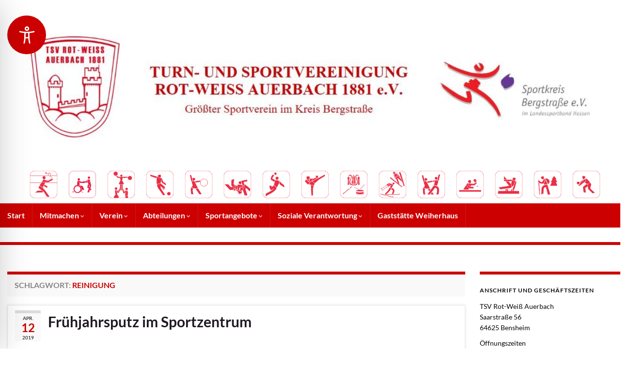

--- FILE ---
content_type: text/html; charset=UTF-8
request_url: https://tsv-auerbach.org/blog/tag/reinigung/
body_size: 98069
content:
<!DOCTYPE html><!--[if IE 7]><html class="ie ie7" lang="de" prefix="og: http://ogp.me/ns#"> <![endif]--> <!--[if IE 8]><html class="ie ie8" lang="de" prefix="og: http://ogp.me/ns#"> <![endif]--> <!--[if !(IE 7) & !(IE 8)]><!--><html lang="de" prefix="og: http://ogp.me/ns#"> <!--<![endif]--><head><meta charset="UTF-8"><meta http-equiv="X-UA-Compatible" content="IE=edge"><meta name="viewport" content="width=device-width, initial-scale=1"><title>Reinigung &#8211; TSV Rot-Weiß Auerbach 1881 e.V.</title><meta name='robots' content='max-image-preview:large' /><style>img:is([sizes="auto" i], [sizes^="auto," i]) { contain-intrinsic-size: 3000px 1500px }</style><link rel="alternate" type="application/rss+xml" title="TSV Rot-Weiß Auerbach 1881 e.V. &raquo; Feed" href="https://tsv-auerbach.org/feed/" /><link rel="alternate" type="application/rss+xml" title="TSV Rot-Weiß Auerbach 1881 e.V. &raquo; Kommentar-Feed" href="https://tsv-auerbach.org/comments/feed/" /><style>[consent-id]:not(.rcb-content-blocker):not([consent-transaction-complete]):not([consent-visual-use-parent^="children:"]):not([consent-confirm]){opacity:0!important;}
.rcb-content-blocker+.rcb-content-blocker-children-fallback~*{display:none!important;}</style><link rel="preload" href="https://tsv-auerbach.org/wp-content/83db5e5236238a719e7c70b56e9090b4/dist/704350444.js?ver=a3e6b505ef48a3b601a86b7c7873853b" as="script" /><link rel="preload" href="https://tsv-auerbach.org/wp-content/83db5e5236238a719e7c70b56e9090b4/dist/891769287.js?ver=47648efd7b8f6591bab059aad784b6f1" as="script" /><link rel="preload" href="https://tsv-auerbach.org/wp-content/plugins/real-cookie-banner/public/lib/animate.css/animate.min.css?ver=4.1.1" as="style" /><link rel="alternate" type="application/rss+xml" title="TSV Rot-Weiß Auerbach 1881 e.V. &raquo; Reinigung Schlagwort-Feed" href="https://tsv-auerbach.org/blog/tag/reinigung/feed/" /> <script data-cfasync="false" type="text/javascript" defer src="https://tsv-auerbach.org/wp-content/83db5e5236238a719e7c70b56e9090b4/dist/704350444.js?ver=a3e6b505ef48a3b601a86b7c7873853b" id="real-cookie-banner-vendor-real-cookie-banner-banner-js"></script> <script type="application/json" data-skip-lazy-load="js-extra" data-skip-moving="true" data-no-defer nitro-exclude data-alt-type="application/ld+json" data-dont-merge data-wpmeteor-nooptimize="true" data-cfasync="false" id="a298f3135cd92972a42c762d2c77301271-js-extra">{"slug":"real-cookie-banner","textDomain":"real-cookie-banner","version":"5.1.6","restUrl":"https:\/\/tsv-auerbach.org\/wp-json\/real-cookie-banner\/v1\/","restNamespace":"real-cookie-banner\/v1","restPathObfuscateOffset":"398b62c37eb4ee54","restRoot":"https:\/\/tsv-auerbach.org\/wp-json\/","restQuery":{"_v":"5.1.6","_locale":"user"},"restNonce":"ecaedbc84f","restRecreateNonceEndpoint":"https:\/\/tsv-auerbach.org\/wp-admin\/admin-ajax.php?action=rest-nonce","publicUrl":"https:\/\/tsv-auerbach.org\/wp-content\/plugins\/real-cookie-banner\/public\/","chunkFolder":"dist","chunksLanguageFolder":"https:\/\/tsv-auerbach.org\/wp-content\/languages\/mo-cache\/real-cookie-banner\/","chunks":{"chunk-config-tab-blocker.lite.js":["de_DE-83d48f038e1cf6148175589160cda67e","de_DE-e5c2f3318cd06f18a058318f5795a54b","de_DE-76129424d1eb6744d17357561a128725","de_DE-d3d8ada331df664d13fa407b77bc690b"],"chunk-config-tab-blocker.pro.js":["de_DE-ddf5ae983675e7b6eec2afc2d53654a2","de_DE-6f2fdf11a75863bc7a92b5be577b55bc","de_DE-ab0e642081d4d0d660276c9cebfe9f5d","de_DE-0f5f6074a855fa677e6086b82145bd50"],"chunk-config-tab-consent.lite.js":["de_DE-3823d7521a3fc2857511061e0d660408"],"chunk-config-tab-consent.pro.js":["de_DE-9cb9ecf8c1e8ce14036b5f3a5e19f098"],"chunk-config-tab-cookies.lite.js":["de_DE-1a51b37d0ef409906245c7ed80d76040","de_DE-e5c2f3318cd06f18a058318f5795a54b","de_DE-76129424d1eb6744d17357561a128725"],"chunk-config-tab-cookies.pro.js":["de_DE-572ee75deed92e7a74abba4b86604687","de_DE-6f2fdf11a75863bc7a92b5be577b55bc","de_DE-ab0e642081d4d0d660276c9cebfe9f5d"],"chunk-config-tab-dashboard.lite.js":["de_DE-f843c51245ecd2b389746275b3da66b6"],"chunk-config-tab-dashboard.pro.js":["de_DE-ae5ae8f925f0409361cfe395645ac077"],"chunk-config-tab-import.lite.js":["de_DE-66df94240f04843e5a208823e466a850"],"chunk-config-tab-import.pro.js":["de_DE-e5fee6b51986d4ff7a051d6f6a7b076a"],"chunk-config-tab-licensing.lite.js":["de_DE-e01f803e4093b19d6787901b9591b5a6"],"chunk-config-tab-licensing.pro.js":["de_DE-4918ea9704f47c2055904e4104d4ffba"],"chunk-config-tab-scanner.lite.js":["de_DE-b10b39f1099ef599835c729334e38429"],"chunk-config-tab-scanner.pro.js":["de_DE-752a1502ab4f0bebfa2ad50c68ef571f"],"chunk-config-tab-settings.lite.js":["de_DE-37978e0b06b4eb18b16164a2d9c93a2c"],"chunk-config-tab-settings.pro.js":["de_DE-e59d3dcc762e276255c8989fbd1f80e3"],"chunk-config-tab-tcf.lite.js":["de_DE-4f658bdbf0aa370053460bc9e3cd1f69","de_DE-e5c2f3318cd06f18a058318f5795a54b","de_DE-d3d8ada331df664d13fa407b77bc690b"],"chunk-config-tab-tcf.pro.js":["de_DE-e1e83d5b8a28f1f91f63b9de2a8b181a","de_DE-6f2fdf11a75863bc7a92b5be577b55bc","de_DE-0f5f6074a855fa677e6086b82145bd50"]},"others":{"customizeValuesBanner":"{\"layout\":{\"type\":\"banner\",\"maxHeightEnabled\":false,\"maxHeight\":740,\"dialogMaxWidth\":530,\"dialogPosition\":\"middleCenter\",\"dialogMargin\":[0,0,0,0],\"bannerPosition\":\"bottom\",\"bannerMaxWidth\":1024,\"dialogBorderRadius\":3,\"borderRadius\":5,\"animationIn\":\"slideInUp\",\"animationInDuration\":500,\"animationInOnlyMobile\":true,\"animationOut\":\"none\",\"animationOutDuration\":500,\"animationOutOnlyMobile\":true,\"overlay\":false,\"overlayBg\":\"#000000\",\"overlayBgAlpha\":38,\"overlayBlur\":2},\"decision\":{\"acceptAll\":\"button\",\"acceptEssentials\":\"button\",\"showCloseIcon\":false,\"acceptIndividual\":\"link\",\"buttonOrder\":\"all,essential,save,individual\",\"showGroups\":false,\"groupsFirstView\":false,\"saveButton\":\"always\"},\"design\":{\"bg\":\"#ffffff\",\"textAlign\":\"left\",\"linkTextDecoration\":\"underline\",\"borderWidth\":0,\"borderColor\":\"#ffffff\",\"fontSize\":13,\"fontColor\":\"#2b2b2b\",\"fontInheritFamily\":true,\"fontFamily\":\"Arial, Helvetica, sans-serif\",\"fontWeight\":\"normal\",\"boxShadowEnabled\":true,\"boxShadowOffsetX\":0,\"boxShadowOffsetY\":0,\"boxShadowBlurRadius\":17,\"boxShadowSpreadRadius\":0,\"boxShadowColor\":\"#000000\",\"boxShadowColorAlpha\":20},\"headerDesign\":{\"inheritBg\":true,\"bg\":\"#f4f4f4\",\"inheritTextAlign\":true,\"textAlign\":\"center\",\"padding\":[17,20,15,20],\"logo\":\"\",\"logoRetina\":\"\",\"logoMaxHeight\":40,\"logoPosition\":\"left\",\"logoMargin\":[5,15,5,15],\"fontSize\":18,\"fontColor\":\"#2b2b2b\",\"fontInheritFamily\":true,\"fontFamily\":\"Arial, Helvetica, sans-serif\",\"fontWeight\":\"normal\",\"borderWidth\":1,\"borderColor\":\"#efefef\"},\"bodyDesign\":{\"padding\":[15,20,5,20],\"descriptionInheritFontSize\":true,\"descriptionFontSize\":13,\"dottedGroupsInheritFontSize\":true,\"dottedGroupsFontSize\":13,\"dottedGroupsBulletColor\":\"#15779b\",\"teachingsInheritTextAlign\":true,\"teachingsTextAlign\":\"center\",\"teachingsSeparatorActive\":false,\"teachingsSeparatorWidth\":50,\"teachingsSeparatorHeight\":1,\"teachingsSeparatorColor\":\"#15779b\",\"teachingsInheritFontSize\":false,\"teachingsFontSize\":12,\"teachingsInheritFontColor\":false,\"teachingsFontColor\":\"#7c7c7c\",\"accordionMargin\":[10,0,5,0],\"accordionPadding\":[5,10,5,10],\"accordionArrowType\":\"outlined\",\"accordionArrowColor\":\"#15779b\",\"accordionBg\":\"#ffffff\",\"accordionActiveBg\":\"#f9f9f9\",\"accordionHoverBg\":\"#efefef\",\"accordionBorderWidth\":1,\"accordionBorderColor\":\"#efefef\",\"accordionTitleFontSize\":12,\"accordionTitleFontColor\":\"#2b2b2b\",\"accordionTitleFontWeight\":\"normal\",\"accordionDescriptionMargin\":[5,0,0,0],\"accordionDescriptionFontSize\":12,\"accordionDescriptionFontColor\":\"#828282\",\"accordionDescriptionFontWeight\":\"normal\",\"acceptAllOneRowLayout\":false,\"acceptAllPadding\":[10,10,10,10],\"acceptAllBg\":\"#c40000\",\"acceptAllTextAlign\":\"center\",\"acceptAllFontSize\":16,\"acceptAllFontColor\":\"#ffffff\",\"acceptAllFontWeight\":\"normal\",\"acceptAllBorderWidth\":0,\"acceptAllBorderColor\":\"#000000\",\"acceptAllHoverBg\":\"#d50000\",\"acceptAllHoverFontColor\":\"#ffffff\",\"acceptAllHoverBorderColor\":\"#000000\",\"acceptEssentialsUseAcceptAll\":true,\"acceptEssentialsButtonType\":\"\",\"acceptEssentialsPadding\":[10,10,10,10],\"acceptEssentialsBg\":\"#efefef\",\"acceptEssentialsTextAlign\":\"center\",\"acceptEssentialsFontSize\":18,\"acceptEssentialsFontColor\":\"#0a0a0a\",\"acceptEssentialsFontWeight\":\"normal\",\"acceptEssentialsBorderWidth\":0,\"acceptEssentialsBorderColor\":\"#000000\",\"acceptEssentialsHoverBg\":\"#e8e8e8\",\"acceptEssentialsHoverFontColor\":\"#000000\",\"acceptEssentialsHoverBorderColor\":\"#000000\",\"acceptIndividualPadding\":[5,5,5,5],\"acceptIndividualBg\":\"#ffffff\",\"acceptIndividualTextAlign\":\"center\",\"acceptIndividualFontSize\":13,\"acceptIndividualFontColor\":\"#15779b\",\"acceptIndividualFontWeight\":\"normal\",\"acceptIndividualBorderWidth\":0,\"acceptIndividualBorderColor\":\"#000000\",\"acceptIndividualHoverBg\":\"#ffffff\",\"acceptIndividualHoverFontColor\":\"#11607d\",\"acceptIndividualHoverBorderColor\":\"#000000\"},\"footerDesign\":{\"poweredByLink\":true,\"inheritBg\":false,\"bg\":\"#fcfcfc\",\"inheritTextAlign\":true,\"textAlign\":\"center\",\"padding\":[10,20,12,20],\"fontSize\":14,\"fontColor\":\"#7c7c7c\",\"fontInheritFamily\":true,\"fontFamily\":\"Arial, Helvetica, sans-serif\",\"fontWeight\":\"normal\",\"hoverFontColor\":\"#2b2b2b\",\"borderWidth\":1,\"borderColor\":\"#efefef\",\"languageSwitcher\":\"flags\"},\"texts\":{\"headline\":\"Privatsph\\u00e4re-Einstellungen\",\"description\":\"Wir verwenden Cookies und \\u00e4hnliche Technologien auf unserer Website und verarbeiten personenbezogene Daten, um z.B. Inhalte und Anzeigen zu personalisieren, Medien von Drittanbietern einzubinden oder Zugriffe auf unsere Website zu analysieren. Die Datenverarbeitung kann auch erst in Folge gesetzter Cookies stattfinden. Wir teilen diese Daten mit Dritten.<br \\\/><br \\\/>Die Datenverarbeitung kann mit Ihrer Einwilligung oder auf Basis eines berechtigten Interesses erfolgen, dem Sie in den Privatsph\\u00e4re-Einstellungen widersprechen k\\u00f6nnen. Sie haben das Recht, nicht einzuwilligen und Ihre Einwilligung zu einem sp\\u00e4teren Zeitpunkt zu \\u00e4ndern oder zu widerrufen. Weitere Informationen zur Verwendung Ihrer Daten finden Sie in unserer {{privacyPolicy}}Datenschutzerkl\\u00e4rung{{\\\/privacyPolicy}}.\",\"acceptAll\":\"Alle akzeptieren\",\"acceptEssentials\":\"Weiter ohne Einwilligung\",\"acceptIndividual\":\"Privatsph\\u00e4re-Einstellungen individuell festlegen\",\"poweredBy\":\"1\",\"dataProcessingInUnsafeCountries\":\"Einige Services verarbeiten personenbezogene Daten in unsicheren Drittl\\u00e4ndern. Mit deiner Einwilligung stimmst du auch der Datenverarbeitung gekennzeichneter Services gem\\u00e4\\u00df {{legalBasis}} zu, mit Risiken wie unzureichenden Rechtsmitteln, unbefugtem Zugriff durch Beh\\u00f6rden ohne Information oder Widerspruchsm\\u00f6glichkeit, unbefugter Weitergabe an Dritte und unzureichenden Datensicherheitsma\\u00dfnahmen.\",\"ageNoticeBanner\":\"Du bist unter {{minAge}} Jahre alt? Dann kannst du nicht in optionale Services einwilligen. Du kannst deine Eltern oder Erziehungsberechtigten bitten, mit dir in diese Services einzuwilligen.\",\"ageNoticeBlocker\":\"Du bist unter {{minAge}} Jahre alt? Leider darfst du diesem Service nicht selbst zustimmen, um diese Inhalte zu sehen. Bitte deine Eltern oder Erziehungsberechtigten, dem Service mit dir zuzustimmen!\",\"listServicesNotice\":\"Wenn Sie alle Services akzeptieren, erlauben Sie, dass {{services}} geladen wird. Diese sind nach ihrem Zweck in Gruppen {{serviceGroups}} unterteilt (Zugeh\\u00f6rigkeit durch hochgestellte Zahlen gekennzeichnet).\",\"listServicesLegitimateInterestNotice\":\"Au\\u00dferdem werden {{services}} auf der Grundlage eines berechtigten Interesses geladen.\",\"consentForwardingExternalHosts\":\"Deine Einwilligung gilt auch auf {{websites}}.\",\"blockerHeadline\":\"{{name}} Privatsph\\u00e4re-Einstellungen \",\"blockerLinkShowMissing\":\"Zeige Services, denen Sie noch zustimmen m\\u00fcssen.\",\"blockerLoadButton\":\"Services akzeptieren und Inhalte laden\",\"blockerAcceptInfo\":\"Wenn Sie die blockierten Inhalte laden, werden Ihre Datenschutzeinstellungen angepasst. Inhalte aus diesem Service werden nicht mehr blockiert. Sie haben das Recht, Ihre Entscheidung jederzeit zu widerrufen oder zu \\u00e4ndern.\",\"stickyHistory\":\"Historie der Privatsph\\u00e4re-Einstellungen\",\"stickyRevoke\":\"Einwilligungen widerrufen\",\"stickyRevokeSuccessMessage\":\"Du hast die Einwilligung f\\u00fcr Services mit dessen Cookies und Verarbeitung personenbezogener Daten erfolgreich widerrufen. Die Seite wird jetzt neu geladen!\",\"stickyChange\":\"Privatsph\\u00e4re-Einstellungen \\u00e4ndern\"},\"individualLayout\":{\"inheritDialogMaxWidth\":false,\"dialogMaxWidth\":970,\"inheritBannerMaxWidth\":false,\"bannerMaxWidth\":1980,\"descriptionTextAlign\":\"left\"},\"group\":{\"checkboxBg\":\"#f0f0f0\",\"checkboxBorderWidth\":1,\"checkboxBorderColor\":\"#d2d2d2\",\"checkboxActiveColor\":\"#ffffff\",\"checkboxActiveBg\":\"#15779b\",\"checkboxActiveBorderColor\":\"#11607d\",\"groupInheritBg\":true,\"groupBg\":\"#f4f4f4\",\"groupPadding\":[15,15,15,15],\"groupSpacing\":10,\"groupBorderRadius\":5,\"groupBorderWidth\":1,\"groupBorderColor\":\"#f4f4f4\",\"headlineFontSize\":16,\"headlineFontWeight\":\"normal\",\"headlineFontColor\":\"#2b2b2b\",\"descriptionFontSize\":14,\"descriptionFontColor\":\"#7c7c7c\",\"linkColor\":\"#7c7c7c\",\"linkHoverColor\":\"#2b2b2b\",\"detailsHideLessRelevant\":true},\"saveButton\":{\"useAcceptAll\":true,\"type\":\"button\",\"padding\":[10,10,10,10],\"bg\":\"#efefef\",\"textAlign\":\"center\",\"fontSize\":18,\"fontColor\":\"#0a0a0a\",\"fontWeight\":\"normal\",\"borderWidth\":0,\"borderColor\":\"#000000\",\"hoverBg\":\"#e8e8e8\",\"hoverFontColor\":\"#000000\",\"hoverBorderColor\":\"#000000\"},\"individualTexts\":{\"headline\":\"Individuelle Privatsph\\u00e4re-Einstellungen\",\"description\":\"Wir verwenden Cookies und \\u00e4hnliche Technologien auf unserer Website und verarbeiten personenbezogene Daten von dir (z.B. IP-Adresse), um z.B. Inhalte und Anzeigen zu personalisieren, Medien von Drittanbietern einzubinden oder Zugriffe auf unsere Website zu analysieren. Die Datenverarbeitung kann auch erst in Folge gesetzter Cookies stattfinden. Wir teilen diese Daten mit Dritten, die wir in den Privatsph\\u00e4re-Einstellungen benennen.<br \\\/><br \\\/>Die Datenverarbeitung kann mit deiner Einwilligung oder auf Basis eines berechtigten Interesses erfolgen, dem du in den Privatsph\\u00e4re-Einstellungen widersprechen kannst. Du hast das Recht, nicht einzuwilligen und deine Einwilligung zu einem sp\\u00e4teren Zeitpunkt zu \\u00e4ndern oder zu widerrufen. Weitere Informationen zur Verwendung deiner Daten findest du in unserer {{privacyPolicy}}Datenschutzerkl\\u00e4rung{{\\\/privacyPolicy}}.<br \\\/><br \\\/>Im Folgenden findest du eine \\u00dcbersicht \\u00fcber alle Services, die von dieser Website genutzt werden. Du kannst dir detaillierte Informationen zu jedem Service ansehen und ihm einzeln zustimmen oder von deinem Widerspruchsrecht Gebrauch machen.\",\"save\":\"Individuelle Auswahl speichern\",\"showMore\":\"Service-Informationen anzeigen\",\"hideMore\":\"Service-Informationen ausblenden\",\"postamble\":\"\"},\"mobile\":{\"enabled\":true,\"maxHeight\":400,\"hideHeader\":false,\"alignment\":\"bottom\",\"scalePercent\":90,\"scalePercentVertical\":-50},\"sticky\":{\"enabled\":false,\"animationsEnabled\":true,\"alignment\":\"left\",\"bubbleBorderRadius\":50,\"icon\":\"fingerprint\",\"iconCustom\":\"\",\"iconCustomRetina\":\"\",\"iconSize\":30,\"iconColor\":\"#ffffff\",\"bubbleMargin\":[10,20,20,20],\"bubblePadding\":15,\"bubbleBg\":\"#15779b\",\"bubbleBorderWidth\":0,\"bubbleBorderColor\":\"#10556f\",\"boxShadowEnabled\":true,\"boxShadowOffsetX\":0,\"boxShadowOffsetY\":2,\"boxShadowBlurRadius\":5,\"boxShadowSpreadRadius\":1,\"boxShadowColor\":\"#105b77\",\"boxShadowColorAlpha\":40,\"bubbleHoverBg\":\"#ffffff\",\"bubbleHoverBorderColor\":\"#000000\",\"hoverIconColor\":\"#000000\",\"hoverIconCustom\":\"\",\"hoverIconCustomRetina\":\"\",\"menuFontSize\":16,\"menuBorderRadius\":5,\"menuItemSpacing\":10,\"menuItemPadding\":[5,10,5,10]},\"customCss\":{\"css\":\"\",\"antiAdBlocker\":\"y\"}}","isPro":false,"showProHints":false,"proUrl":"https:\/\/devowl.io\/de\/go\/real-cookie-banner?source=rcb-lite","showLiteNotice":true,"frontend":{"groups":"[{\"id\":419,\"name\":\"Essenziell\",\"slug\":\"essenziell\",\"description\":\"Essenzielle Services sind f\\u00fcr die grundlegende Funktionalit\\u00e4t der Website erforderlich. Sie enthalten nur technisch notwendige Services. Diesen Services kann nicht widersprochen werden.\",\"isEssential\":true,\"isDefault\":true,\"items\":[{\"id\":20434,\"name\":\"Real Cookie Banner\",\"purpose\":\"Real Cookie Banner bittet Website-Besucher um die Einwilligung zum Setzen von Cookies und zur Verarbeitung personenbezogener Daten. Dazu wird jedem Website-Besucher eine UUID (pseudonyme Identifikation des Nutzers) zugewiesen, die bis zum Ablauf des Cookies zur Speicherung der Einwilligung g\\u00fcltig ist. Cookies werden dazu verwendet, um zu testen, ob Cookies gesetzt werden k\\u00f6nnen, um Referenz auf die dokumentierte Einwilligung zu speichern, um zu speichern, in welche Services aus welchen Service-Gruppen der Besucher eingewilligt hat, und, falls Einwilligung nach dem Transparency & Consent Framework (TCF) eingeholt werden, um die Einwilligungen in TCF Partner, Zwecke, besondere Zwecke, Funktionen und besondere Funktionen zu speichern. Im Rahmen der Darlegungspflicht nach DSGVO wird die erhobene Einwilligung vollumf\\u00e4nglich dokumentiert. Dazu z\\u00e4hlt neben den Services und Service-Gruppen, in welche der Besucher eingewilligt hat, und falls Einwilligung nach dem TCF Standard eingeholt werden, in welche TCF Partner, Zwecke und Funktionen der Besucher eingewilligt hat, alle Einstellungen des Cookie Banners zum Zeitpunkt der Einwilligung als auch die technischen Umst\\u00e4nde (z.B. Gr\\u00f6\\u00dfe des Sichtbereichs bei der Einwilligung) und die Nutzerinteraktionen (z.B. Klick auf Buttons), die zur Einwilligung gef\\u00fchrt haben. Die Einwilligung wird pro Sprache einmal erhoben.\",\"providerContact\":{\"phone\":\"\",\"email\":\"\",\"link\":\"\"},\"isProviderCurrentWebsite\":true,\"provider\":\"TSV Rot-Wei\\u00df Auerbach 1881 e.V.\",\"uniqueName\":\"\",\"isEmbeddingOnlyExternalResources\":false,\"legalBasis\":\"legal-requirement\",\"dataProcessingInCountries\":[],\"dataProcessingInCountriesSpecialTreatments\":[],\"technicalDefinitions\":[{\"type\":\"http\",\"name\":\"real_cookie_banner*\",\"host\":\".tsv-auerbach.org\",\"duration\":365,\"durationUnit\":\"d\",\"isSessionDuration\":false,\"purpose\":\"Eindeutiger Identifikator f\\u00fcr die Einwilligung, aber nicht f\\u00fcr den Website-Besucher. Revisionshash f\\u00fcr die Einstellungen des Cookie-Banners (Texte, Farben, Funktionen, Servicegruppen, Dienste, Content Blocker usw.). IDs f\\u00fcr eingewilligte Services und Service-Gruppen.\"},{\"type\":\"http\",\"name\":\"real_cookie_banner*-tcf\",\"host\":\".tsv-auerbach.org\",\"duration\":365,\"durationUnit\":\"d\",\"isSessionDuration\":false,\"purpose\":\"Im Rahmen von TCF gesammelte Einwilligungen, die im TC-String-Format gespeichert werden, einschlie\\u00dflich TCF-Vendoren, -Zwecke, -Sonderzwecke, -Funktionen und -Sonderfunktionen.\"},{\"type\":\"http\",\"name\":\"real_cookie_banner*-gcm\",\"host\":\".tsv-auerbach.org\",\"duration\":365,\"durationUnit\":\"d\",\"isSessionDuration\":false,\"purpose\":\"Die im Google Consent Mode gesammelten Einwilligungen in die verschiedenen Einwilligungstypen (Zwecke) werden f\\u00fcr alle mit dem Google Consent Mode kompatiblen Services gespeichert.\"},{\"type\":\"http\",\"name\":\"real_cookie_banner-test\",\"host\":\".tsv-auerbach.org\",\"duration\":365,\"durationUnit\":\"d\",\"isSessionDuration\":false,\"purpose\":\"Cookie, der gesetzt wurde, um die Funktionalit\\u00e4t von HTTP-Cookies zu testen. Wird sofort nach dem Test gel\\u00f6scht.\"},{\"type\":\"local\",\"name\":\"real_cookie_banner*\",\"host\":\"https:\\\/\\\/tsv-auerbach.org\",\"duration\":1,\"durationUnit\":\"d\",\"isSessionDuration\":false,\"purpose\":\"Eindeutiger Identifikator f\\u00fcr die Einwilligung, aber nicht f\\u00fcr den Website-Besucher. Revisionshash f\\u00fcr die Einstellungen des Cookie-Banners (Texte, Farben, Funktionen, Service-Gruppen, Services, Content Blocker usw.). IDs f\\u00fcr eingewilligte Services und Service-Gruppen. Wird nur solange gespeichert, bis die Einwilligung auf dem Website-Server dokumentiert ist.\"},{\"type\":\"local\",\"name\":\"real_cookie_banner*-tcf\",\"host\":\"https:\\\/\\\/tsv-auerbach.org\",\"duration\":1,\"durationUnit\":\"d\",\"isSessionDuration\":false,\"purpose\":\"Im Rahmen von TCF gesammelte Einwilligungen werden im TC-String-Format gespeichert, einschlie\\u00dflich TCF Vendoren, Zwecke, besondere Zwecke, Funktionen und besondere Funktionen. Wird nur solange gespeichert, bis die Einwilligung auf dem Website-Server dokumentiert ist.\"},{\"type\":\"local\",\"name\":\"real_cookie_banner*-gcm\",\"host\":\"https:\\\/\\\/tsv-auerbach.org\",\"duration\":1,\"durationUnit\":\"d\",\"isSessionDuration\":false,\"purpose\":\"Im Rahmen des Google Consent Mode erfasste Einwilligungen werden f\\u00fcr alle mit dem Google Consent Mode kompatiblen Services in Einwilligungstypen (Zwecke) gespeichert. Wird nur solange gespeichert, bis die Einwilligung auf dem Website-Server dokumentiert ist.\"},{\"type\":\"local\",\"name\":\"real_cookie_banner-consent-queue*\",\"host\":\"https:\\\/\\\/tsv-auerbach.org\",\"duration\":1,\"durationUnit\":\"d\",\"isSessionDuration\":false,\"purpose\":\"Lokale Zwischenspeicherung (Caching) der Auswahl im Cookie-Banner, bis der Server die Einwilligung dokumentiert; Dokumentation periodisch oder bei Seitenwechseln versucht, wenn der Server nicht verf\\u00fcgbar oder \\u00fcberlastet ist.\"}],\"codeDynamics\":[],\"providerPrivacyPolicyUrl\":\"https:\\\/\\\/tsv-auerbach.org\\\/datenschutz\\\/\",\"providerLegalNoticeUrl\":\"\",\"tagManagerOptInEventName\":\"\",\"tagManagerOptOutEventName\":\"\",\"googleConsentModeConsentTypes\":[],\"executePriority\":10,\"codeOptIn\":\"\",\"executeCodeOptInWhenNoTagManagerConsentIsGiven\":false,\"codeOptOut\":\"\",\"executeCodeOptOutWhenNoTagManagerConsentIsGiven\":false,\"deleteTechnicalDefinitionsAfterOptOut\":false,\"codeOnPageLoad\":\"\",\"presetId\":\"real-cookie-banner\"}]},{\"id\":420,\"name\":\"Funktional\",\"slug\":\"funktional\",\"description\":\"Funktionale Services sind notwendig, um \\u00fcber die wesentliche Funktionalit\\u00e4t der Website hinausgehende Features wie h\\u00fcbschere Schriftarten, Videowiedergabe oder interaktive Web 2.0-Features bereitzustellen. Inhalte von z.B. Video- und Social Media-Plattformen sind standardm\\u00e4\\u00dfig gesperrt und k\\u00f6nnen zugestimmt werden. Wenn dem Service zugestimmt wird, werden diese Inhalte automatisch ohne weitere manuelle Einwilligung geladen.\",\"isEssential\":false,\"isDefault\":true,\"items\":[{\"id\":20438,\"name\":\"YouTube\",\"purpose\":\"YouTube erm\\u00f6glicht die direkte Einbettung von auf youtube.com ver\\u00f6ffentlichten Inhalten in Websites. Die Cookies werden verwendet, um besuchte Websites und detaillierte Statistiken \\u00fcber das Nutzerverhalten zu sammeln. Diese Daten k\\u00f6nnen mit den Daten der auf youtube.com und google.com angemeldeten Nutzer verkn\\u00fcpft werden.\",\"providerContact\":{\"phone\":\"\",\"email\":\"\",\"link\":\"\"},\"isProviderCurrentWebsite\":false,\"provider\":\"Google Ireland Limited\",\"uniqueName\":\"\",\"isEmbeddingOnlyExternalResources\":false,\"legalBasis\":\"consent\",\"dataProcessingInCountries\":[\"US\"],\"dataProcessingInCountriesSpecialTreatments\":[],\"technicalDefinitions\":[{\"type\":\"http\",\"name\":\"SIDCC\",\"host\":\".youtube.com\",\"duration\":1,\"durationUnit\":\"y\",\"isSessionDuration\":false,\"purpose\":\"\"},{\"type\":\"http\",\"name\":\"__Secure-3PAPISID\",\"host\":\".youtube.com\",\"duration\":2,\"durationUnit\":\"y\",\"isSessionDuration\":false,\"purpose\":\"\"},{\"type\":\"http\",\"name\":\"__Secure-APISID\",\"host\":\".youtube.com\",\"duration\":1,\"durationUnit\":\"mo\",\"isSessionDuration\":false,\"purpose\":\"\"},{\"type\":\"http\",\"name\":\"SAPISID\",\"host\":\".youtube.com\",\"duration\":2,\"durationUnit\":\"y\",\"isSessionDuration\":false,\"purpose\":\"\"},{\"type\":\"http\",\"name\":\"SSID\",\"host\":\".youtube.com\",\"duration\":2,\"durationUnit\":\"y\",\"isSessionDuration\":false,\"purpose\":\"\"},{\"type\":\"http\",\"name\":\"1P_JAR\",\"host\":\".youtube.com\",\"duration\":1,\"durationUnit\":\"mo\",\"isSessionDuration\":false,\"purpose\":\"\"},{\"type\":\"http\",\"name\":\"SEARCH_SAMESITE\",\"host\":\".youtube.com\",\"duration\":6,\"durationUnit\":\"mo\",\"isSessionDuration\":false,\"purpose\":\"\"},{\"type\":\"http\",\"name\":\"YSC\",\"host\":\".youtube.com\",\"duration\":0,\"durationUnit\":\"y\",\"isSessionDuration\":true,\"purpose\":\"\"},{\"type\":\"http\",\"name\":\"LOGIN_INFO\",\"host\":\".youtube.com\",\"duration\":2,\"durationUnit\":\"y\",\"isSessionDuration\":false,\"purpose\":\"\"},{\"type\":\"http\",\"name\":\"HSID\",\"host\":\".youtube.com\",\"duration\":2,\"durationUnit\":\"y\",\"isSessionDuration\":false,\"purpose\":\"\"},{\"type\":\"http\",\"name\":\"VISITOR_INFO1_LIVE\",\"host\":\".youtube.com\",\"duration\":6,\"durationUnit\":\"mo\",\"isSessionDuration\":false,\"purpose\":\"\"},{\"type\":\"http\",\"name\":\"CONSENT\",\"host\":\".youtube.com\",\"duration\":18,\"durationUnit\":\"y\",\"isSessionDuration\":false,\"purpose\":\"\"},{\"type\":\"http\",\"name\":\"__Secure-SSID\",\"host\":\".youtube.com\",\"duration\":1,\"durationUnit\":\"mo\",\"isSessionDuration\":false,\"purpose\":\"\"},{\"type\":\"http\",\"name\":\"__Secure-HSID\",\"host\":\".youtube.com\",\"duration\":1,\"durationUnit\":\"mo\",\"isSessionDuration\":false,\"purpose\":\"\"},{\"type\":\"http\",\"name\":\"APISID\",\"host\":\".youtube.com\",\"duration\":2,\"durationUnit\":\"y\",\"isSessionDuration\":false,\"purpose\":\"\"},{\"type\":\"http\",\"name\":\"__Secure-3PSID\",\"host\":\".youtube.com\",\"duration\":2,\"durationUnit\":\"y\",\"isSessionDuration\":false,\"purpose\":\"\"},{\"type\":\"http\",\"name\":\"PREF\",\"host\":\".youtube.com\",\"duration\":8,\"durationUnit\":\"mo\",\"isSessionDuration\":false,\"purpose\":\"\"},{\"type\":\"http\",\"name\":\"SID\",\"host\":\".youtube.com\",\"duration\":2,\"durationUnit\":\"y\",\"isSessionDuration\":false,\"purpose\":\"\"},{\"type\":\"http\",\"name\":\"s_gl\",\"host\":\".youtube.com\",\"duration\":0,\"durationUnit\":\"y\",\"isSessionDuration\":true,\"purpose\":\"\"},{\"type\":\"http\",\"name\":\"SIDCC\",\"host\":\".google.com\",\"duration\":1,\"durationUnit\":\"y\",\"isSessionDuration\":false,\"purpose\":\"\"},{\"type\":\"http\",\"name\":\"__Secure-3PAPISID\",\"host\":\".google.com\",\"duration\":2,\"durationUnit\":\"y\",\"isSessionDuration\":false,\"purpose\":\"\"},{\"type\":\"http\",\"name\":\"SAPISID\",\"host\":\".google.com\",\"duration\":2,\"durationUnit\":\"y\",\"isSessionDuration\":false,\"purpose\":\"\"},{\"type\":\"http\",\"name\":\"APISID\",\"host\":\".google.com\",\"duration\":2,\"durationUnit\":\"y\",\"isSessionDuration\":false,\"purpose\":\"\"},{\"type\":\"http\",\"name\":\"SSID\",\"host\":\".google.com\",\"duration\":2,\"durationUnit\":\"y\",\"isSessionDuration\":false,\"purpose\":\"\"},{\"type\":\"http\",\"name\":\"HSID\",\"host\":\".google.com\",\"duration\":2,\"durationUnit\":\"y\",\"isSessionDuration\":false,\"purpose\":\"\"},{\"type\":\"http\",\"name\":\"__Secure-3PSID\",\"host\":\".google.com\",\"duration\":2,\"durationUnit\":\"y\",\"isSessionDuration\":false,\"purpose\":\"\"},{\"type\":\"http\",\"name\":\"SID\",\"host\":\".google.com\",\"duration\":2,\"durationUnit\":\"y\",\"isSessionDuration\":false,\"purpose\":\"\"},{\"type\":\"http\",\"name\":\"CONSENT\",\"host\":\".google.com\",\"duration\":18,\"durationUnit\":\"y\",\"isSessionDuration\":false,\"purpose\":\"\"},{\"type\":\"http\",\"name\":\"NID\",\"host\":\".google.com\",\"duration\":6,\"durationUnit\":\"mo\",\"isSessionDuration\":false,\"purpose\":\"\"},{\"type\":\"http\",\"name\":\"1P_JAR\",\"host\":\".google.com\",\"duration\":1,\"durationUnit\":\"mo\",\"isSessionDuration\":false,\"purpose\":\"\"},{\"type\":\"http\",\"name\":\"DV\",\"host\":\"www.google.com\",\"duration\":1,\"durationUnit\":\"m\",\"isSessionDuration\":false,\"purpose\":\"\"}],\"codeDynamics\":[],\"providerPrivacyPolicyUrl\":\"https:\\\/\\\/policies.google.com\\\/privacy\",\"providerLegalNoticeUrl\":\"\",\"tagManagerOptInEventName\":\"\",\"tagManagerOptOutEventName\":\"\",\"googleConsentModeConsentTypes\":[],\"executePriority\":10,\"codeOptIn\":\"\",\"executeCodeOptInWhenNoTagManagerConsentIsGiven\":false,\"codeOptOut\":\"\",\"executeCodeOptOutWhenNoTagManagerConsentIsGiven\":false,\"deleteTechnicalDefinitionsAfterOptOut\":false,\"codeOnPageLoad\":\"\",\"presetId\":\"youtube\"}]}]","links":[{"id":21358,"label":"Datenschutzerkl\u00e4rung","pageType":"privacyPolicy","isExternalUrl":false,"pageId":18039,"url":"https:\/\/tsv-auerbach.org\/datenschutz\/","hideCookieBanner":true,"isTargetBlank":true},{"id":21359,"label":"Impressum","pageType":"legalNotice","isExternalUrl":false,"pageId":17798,"url":"https:\/\/tsv-auerbach.org\/impressum\/","hideCookieBanner":true,"isTargetBlank":true}],"websiteOperator":{"address":"TSV Rot-Wei\u00df Auerbach 1881 e.V.","country":"","contactEmail":"base64-encoded:am9uYXNyb3RoQG1haWxiYXNlLmluZm8=","contactPhone":"","contactFormUrl":false},"blocker":[{"id":20439,"name":"YouTube","description":"","rules":["*youtube.com*","*youtu.be*","*youtube-nocookie.com*","*ytimg.com*","*apis.google.com\/js\/platform.js*","div[class*=\"g-ytsubscribe\"]","*youtube.com\/subscribe_embed*","div[data-settings:matchesUrl()]","script[id=\"uael-video-subscribe-js\"]","div[class*=\"elementor-widget-premium-addon-video-box\"][data-settings*=\"youtube\"]","div[class*=\"td_wrapper_playlist_player_youtube\"]","*wp-content\/plugins\/wp-youtube-lyte\/lyte\/lyte-min.js*","*wp-content\/plugins\/youtube-embed-plus\/scripts\/*","*wp-content\/plugins\/youtube-embed-plus-pro\/scripts\/*","div[id^=\"epyt_gallery\"]","div[class*=\"tcb-yt-bg\"]","a[href*=\"youtube.com\"][rel=\"wp-video-lightbox\"]","lite-youtube[videoid]","a[href*=\"youtube.com\"][class*=\"awb-lightbox\"]","div[data-elementor-lightbox*=\"youtube.com\"]","div[class*=\"w-video\"][onclick*=\"youtube.com\"]","new OUVideo({*type:*yt"],"criteria":"services","tcfVendors":[],"tcfPurposes":[1],"services":[20438],"isVisual":true,"visualType":"default","visualMediaThumbnail":"0","visualContentType":"","isVisualDarkMode":false,"visualBlur":0,"visualDownloadThumbnail":false,"visualHeroButtonText":"","shouldForceToShowVisual":true,"presetId":"youtube","visualThumbnail":null}],"languageSwitcher":[],"predefinedDataProcessingInSafeCountriesLists":{"GDPR":["AT","BE","BG","HR","CY","CZ","DK","EE","FI","FR","DE","GR","HU","IE","IS","IT","LI","LV","LT","LU","MT","NL","NO","PL","PT","RO","SK","SI","ES","SE"],"DSG":["CH"],"GDPR+DSG":[],"ADEQUACY_EU":["AD","AR","CA","FO","GG","IL","IM","JP","JE","NZ","KR","CH","GB","UY","US"],"ADEQUACY_CH":["DE","AD","AR","AT","BE","BG","CA","CY","HR","DK","ES","EE","FI","FR","GI","GR","GG","HU","IM","FO","IE","IS","IL","IT","JE","LV","LI","LT","LU","MT","MC","NO","NZ","NL","PL","PT","CZ","RO","GB","SK","SI","SE","UY","US"]},"decisionCookieName":"real_cookie_banner-v:2_blog:1_path:b0bc517","revisionHash":"68efabc002c7adc2eed2c07ae66b2643","territorialLegalBasis":["gdpr-eprivacy"],"setCookiesViaManager":"none","isRespectDoNotTrack":true,"failedConsentDocumentationHandling":"essentials","isAcceptAllForBots":true,"isDataProcessingInUnsafeCountries":false,"isAgeNotice":false,"ageNoticeAgeLimit":16,"isListServicesNotice":true,"isBannerLessConsent":false,"isTcf":false,"isGcm":false,"isGcmListPurposes":false,"hasLazyData":false},"anonymousContentUrl":"https:\/\/tsv-auerbach.org\/wp-content\/83db5e5236238a719e7c70b56e9090b4\/dist\/","anonymousHash":"83db5e5236238a719e7c70b56e9090b4","hasDynamicPreDecisions":false,"isLicensed":true,"isDevLicense":false,"multilingualSkipHTMLForTag":"","isCurrentlyInTranslationEditorPreview":false,"defaultLanguage":"","currentLanguage":"","activeLanguages":[],"context":"","iso3166OneAlpha2":{"AF":"Afghanistan","AL":"Albanien","DZ":"Algerien","AS":"Amerikanisch-Samoa","AD":"Andorra","AO":"Angola","AI":"Anguilla","AQ":"Antarktis","AG":"Antigua und Barbuda","AR":"Argentinien","AM":"Armenien","AW":"Aruba","AZ":"Aserbaidschan","AU":"Australien","BS":"Bahamas","BH":"Bahrain","BD":"Bangladesch","BB":"Barbados","BY":"Belarus","BE":"Belgien","BZ":"Belize","BJ":"Benin","BM":"Bermuda","BT":"Bhutan","BO":"Bolivien","BA":"Bosnien und Herzegowina","BW":"Botswana","BV":"Bouvetinsel","BR":"Brasilien","IO":"Britisches Territorium im Indischen Ozean","BN":"Brunei Darussalam","BG":"Bulgarien","BF":"Burkina Faso","BI":"Burundi","CL":"Chile","CN":"China","CK":"Cookinseln","CR":"Costa Rica","DE":"Deutschland","LA":"Die Laotische Demokratische Volksrepublik","DM":"Dominica","DO":"Dominikanische Republik","DJ":"Dschibuti","DK":"D\u00e4nemark","EC":"Ecuador","SV":"El Salvador","ER":"Eritrea","EE":"Estland","FK":"Falklandinseln (Malwinen)","FJ":"Fidschi","FI":"Finnland","FR":"Frankreich","GF":"Franz\u00f6sisch-Guayana","PF":"Franz\u00f6sisch-Polynesien","TF":"Franz\u00f6sische S\u00fcd- und Antarktisgebiete","FO":"F\u00e4r\u00f6er Inseln","FM":"F\u00f6derierte Staaten von Mikronesien","GA":"Gabun","GM":"Gambia","GE":"Georgien","GH":"Ghana","GI":"Gibraltar","GD":"Grenada","GR":"Griechenland","GL":"Gr\u00f6nland","GP":"Guadeloupe","GU":"Guam","GT":"Guatemala","GG":"Guernsey","GN":"Guinea","GW":"Guinea-Bissau","GY":"Guyana","HT":"Haiti","HM":"Heard und die McDonaldinseln","VA":"Heiliger Stuhl (Staat Vatikanstadt)","HN":"Honduras","HK":"Hong Kong","IN":"Indien","ID":"Indonesien","IQ":"Irak","IE":"Irland","IR":"Islamische Republik Iran","IS":"Island","IM":"Isle of Man","IL":"Israel","IT":"Italien","JM":"Jamaika","JP":"Japan","YE":"Jemen","JE":"Jersey","JO":"Jordanien","VG":"Jungferninseln, Britisch","VI":"Jungferninseln, U.S.","KY":"Kaimaninseln","KH":"Kambodscha","CM":"Kamerun","CA":"Kanada","CV":"Kap Verde","KZ":"Kasachstan","QA":"Katar","KE":"Kenia","KG":"Kirgisistan","KI":"Kiribati","UM":"Kleinere Inselbesitzungen der Vereinigten Staaten","CC":"Kokosinseln","CO":"Kolumbien","KM":"Komoren","CG":"Kongo","CD":"Kongo, Demokratische Republik","KR":"Korea","HR":"Kroatien","CU":"Kuba","KW":"Kuwait","LS":"Lesotho","LV":"Lettland","LB":"Libanon","LR":"Liberia","LY":"Libysch-Arabische Dschamahirija","LI":"Liechtenstein","LT":"Litauen","LU":"Luxemburg","MO":"Macao","MG":"Madagaskar","MW":"Malawi","MY":"Malaysia","MV":"Malediven","ML":"Mali","MT":"Malta","MA":"Marokko","MH":"Marshallinseln","MQ":"Martinique","MR":"Mauretanien","MU":"Mauritius","YT":"Mayotte","MK":"Mazedonien","MX":"Mexiko","MD":"Moldawien","MC":"Monaco","MN":"Mongolei","ME":"Montenegro","MS":"Montserrat","MZ":"Mosambik","MM":"Myanmar","NA":"Namibia","NR":"Nauru","NP":"Nepal","NC":"Neukaledonien","NZ":"Neuseeland","NI":"Nicaragua","NL":"Niederlande","AN":"Niederl\u00e4ndische Antillen","NE":"Niger","NG":"Nigeria","NU":"Niue","KP":"Nordkorea","NF":"Norfolkinsel","NO":"Norwegen","MP":"N\u00f6rdliche Marianen","OM":"Oman","PK":"Pakistan","PW":"Palau","PS":"Pal\u00e4stinensisches Gebiet, besetzt","PA":"Panama","PG":"Papua-Neuguinea","PY":"Paraguay","PE":"Peru","PH":"Philippinen","PN":"Pitcairn","PL":"Polen","PT":"Portugal","PR":"Puerto Rico","CI":"Republik C\u00f4te d'Ivoire","RW":"Ruanda","RO":"Rum\u00e4nien","RU":"Russische F\u00f6deration","RE":"R\u00e9union","BL":"Saint Barth\u00e9l\u00e9my","PM":"Saint Pierre und Miquelo","SB":"Salomonen","ZM":"Sambia","WS":"Samoa","SM":"San Marino","SH":"Sankt Helena","MF":"Sankt Martin","SA":"Saudi-Arabien","SE":"Schweden","CH":"Schweiz","SN":"Senegal","RS":"Serbien","SC":"Seychellen","SL":"Sierra Leone","ZW":"Simbabwe","SG":"Singapur","SK":"Slowakei","SI":"Slowenien","SO":"Somalia","ES":"Spanien","LK":"Sri Lanka","KN":"St. Kitts und Nevis","LC":"St. Lucia","VC":"St. Vincent und Grenadinen","SD":"Sudan","SR":"Surinam","SJ":"Svalbard und Jan Mayen","SZ":"Swasiland","SY":"Syrische Arabische Republik","ST":"S\u00e3o Tom\u00e9 und Pr\u00edncipe","ZA":"S\u00fcdafrika","GS":"S\u00fcdgeorgien und die S\u00fcdlichen Sandwichinseln","TJ":"Tadschikistan","TW":"Taiwan","TZ":"Tansania","TH":"Thailand","TL":"Timor-Leste","TG":"Togo","TK":"Tokelau","TO":"Tonga","TT":"Trinidad und Tobago","TD":"Tschad","CZ":"Tschechische Republik","TN":"Tunesien","TM":"Turkmenistan","TC":"Turks- und Caicosinseln","TV":"Tuvalu","TR":"T\u00fcrkei","UG":"Uganda","UA":"Ukraine","HU":"Ungarn","UY":"Uruguay","UZ":"Usbekistan","VU":"Vanuatu","VE":"Venezuela","AE":"Vereinigte Arabische Emirate","US":"Vereinigte Staaten","GB":"Vereinigtes K\u00f6nigreich","VN":"Vietnam","WF":"Wallis und Futuna","CX":"Weihnachtsinsel","EH":"Westsahara","CF":"Zentralafrikanische Republik","CY":"Zypern","EG":"\u00c4gypten","GQ":"\u00c4quatorialguinea","ET":"\u00c4thiopien","AX":"\u00c5land Inseln","AT":"\u00d6sterreich"},"visualParentSelectors":{".et_pb_video_box":1,".et_pb_video_slider:has(>.et_pb_slider_carousel %s)":"self",".ast-oembed-container":1,".wpb_video_wrapper":1,".gdlr-core-pbf-background-wrap":1},"isPreventPreDecision":false,"isInvalidateImplicitUserConsent":false,"dependantVisibilityContainers":["[role=\"tabpanel\"]",".eael-tab-content-item",".wpcs_content_inner",".op3-contenttoggleitem-content",".op3-popoverlay-content",".pum-overlay","[data-elementor-type=\"popup\"]",".wp-block-ub-content-toggle-accordion-content-wrap",".w-popup-wrap",".oxy-lightbox_inner[data-inner-content=true]",".oxy-pro-accordion_body",".oxy-tab-content",".kt-accordion-panel",".vc_tta-panel-body",".mfp-hide","div[id^=\"tve_thrive_lightbox_\"]",".brxe-xpromodalnestable",".evcal_eventcard",".divioverlay"],"disableDeduplicateExceptions":[".et_pb_video_slider"],"bannerDesignVersion":12,"bannerI18n":{"showMore":"Mehr anzeigen","hideMore":"Verstecken","showLessRelevantDetails":"Weitere Details anzeigen (%s)","hideLessRelevantDetails":"Weitere Details ausblenden (%s)","other":"Anderes","legalBasis":{"label":"Verwendung auf gesetzlicher Grundlage von","consentPersonalData":"Einwilligung zur Verarbeitung personenbezogener Daten","consentStorage":"Einwilligung zur Speicherung oder zum Zugriff auf Informationen auf der Endeinrichtung des Nutzers","legitimateInterestPersonalData":"Berechtigtes Interesse zur Verarbeitung personenbezogener Daten","legitimateInterestStorage":"Bereitstellung eines ausdr\u00fccklich gew\u00fcnschten digitalen Dienstes zur Speicherung oder zum Zugriff auf Informationen auf der Endeinrichtung des Nutzers","legalRequirementPersonalData":"Erf\u00fcllung einer rechtlichen Verpflichtung zur Verarbeitung personenbezogener Daten"},"territorialLegalBasisArticles":{"gdpr-eprivacy":{"dataProcessingInUnsafeCountries":"Art. 49 Abs. 1 lit. a DSGVO"},"dsg-switzerland":{"dataProcessingInUnsafeCountries":"Art. 17 Abs. 1 lit. a DSG (Schweiz)"}},"legitimateInterest":"Berechtigtes Interesse","consent":"Einwilligung","crawlerLinkAlert":"Wir haben erkannt, dass du ein Crawler\/Bot bist. Nur nat\u00fcrliche Personen d\u00fcrfen in Cookies und die Verarbeitung von personenbezogenen Daten einwilligen. Daher hat der Link f\u00fcr dich keine Funktion.","technicalCookieDefinitions":"Technische Cookie-Definitionen","technicalCookieName":"Technischer Cookie Name","usesCookies":"Verwendete Cookies","cookieRefresh":"Cookie-Erneuerung","usesNonCookieAccess":"Verwendet Cookie-\u00e4hnliche Informationen (LocalStorage, SessionStorage, IndexDB, etc.)","host":"Host","duration":"Dauer","noExpiration":"Kein Ablauf","type":"Typ","purpose":"Zweck","purposes":"Zwecke","headerTitlePrivacyPolicyHistory":"Privatsph\u00e4re-Einstellungen: Historie","skipToConsentChoices":"Zu Einwilligungsoptionen springen","historyLabel":"Einwilligungen anzeigen vom","historyItemLoadError":"Das Lesen der Zustimmung ist fehlgeschlagen. Bitte versuche es sp\u00e4ter noch einmal!","historySelectNone":"Noch nicht eingewilligt","provider":"Anbieter","providerContactPhone":"Telefon","providerContactEmail":"E-Mail","providerContactLink":"Kontaktformular","providerPrivacyPolicyUrl":"Datenschutzerkl\u00e4rung","providerLegalNoticeUrl":"Impressum","nonStandard":"Nicht standardisierte Datenverarbeitung","nonStandardDesc":"Einige Services setzen Cookies und\/oder verarbeiten personenbezogene Daten, ohne die Standards f\u00fcr die Mitteilung der Einwilligung einzuhalten. Diese Services werden in mehrere Gruppen eingeteilt. Sogenannte \"essenzielle Services\" werden auf Basis eines berechtigten Interesses genutzt und k\u00f6nnen nicht abgew\u00e4hlt werden (ein Widerspruch muss ggf. per E-Mail oder Brief gem\u00e4\u00df der Datenschutzerkl\u00e4rung erfolgen), w\u00e4hrend alle anderen Services nur nach einer Einwilligung genutzt werden.","dataProcessingInThirdCountries":"Datenverarbeitung in Drittl\u00e4ndern","safetyMechanisms":{"label":"Sicherheitsmechanismen f\u00fcr die Daten\u00fcbermittlung","standardContractualClauses":"Standardvertragsklauseln","adequacyDecision":"Angemessenheitsbeschluss","eu":"EU","switzerland":"Schweiz","bindingCorporateRules":"Verbindliche interne Datenschutzvorschriften","contractualGuaranteeSccSubprocessors":"Vertragliche Garantie f\u00fcr Standardvertragsklauseln mit Unterauftragsverarbeitern"},"durationUnit":{"n1":{"s":"Sekunde","m":"Minute","h":"Stunde","d":"Tag","mo":"Monat","y":"Jahr"},"nx":{"s":"Sekunden","m":"Minuten","h":"Stunden","d":"Tage","mo":"Monate","y":"Jahre"}},"close":"Schlie\u00dfen","closeWithoutSaving":"Schlie\u00dfen ohne Speichern","yes":"Ja","no":"Nein","unknown":"Unbekannt","none":"Nichts","noLicense":"Keine Lizenz aktiviert - kein Produktionseinsatz!","devLicense":"Produktlizenz nicht f\u00fcr den Produktionseinsatz!","devLicenseLearnMore":"Mehr erfahren","devLicenseLink":"https:\/\/devowl.io\/de\/wissensdatenbank\/lizenz-installations-typ\/","andSeparator":" und ","deprecated":{"appropriateSafeguard":"Geeignete Garantien","dataProcessingInUnsafeCountries":"Datenverarbeitung in unsicheren Drittl\u00e4ndern","legalRequirement":"Erf\u00fcllung einer rechtlichen Verpflichtung"}},"pageRequestUuid4":"acf777873-f30a-4922-ab49-0d738455f255","pageByIdUrl":"https:\/\/tsv-auerbach.org?page_id","pluginUrl":"https:\/\/devowl.io\/wordpress-real-cookie-banner\/"}}</script> <script data-skip-lazy-load="js-extra" data-skip-moving="true" data-no-defer nitro-exclude data-alt-type="application/ld+json" data-dont-merge data-wpmeteor-nooptimize="true" data-cfasync="false" id="a298f3135cd92972a42c762d2c77301272-js-extra">(()=>{var x=function (a,b){return-1<["codeOptIn","codeOptOut","codeOnPageLoad","contactEmail"].indexOf(a)&&"string"==typeof b&&b.startsWith("base64-encoded:")?window.atob(b.substr(15)):b},t=(e,t)=>new Proxy(e,{get:(e,n)=>{let r=Reflect.get(e,n);return n===t&&"string"==typeof r&&(r=JSON.parse(r,x),Reflect.set(e,n,r)),r}}),n=JSON.parse(document.getElementById("a298f3135cd92972a42c762d2c77301271-js-extra").innerHTML,x);window.Proxy?n.others.frontend=t(n.others.frontend,"groups"):n.others.frontend.groups=JSON.parse(n.others.frontend.groups,x);window.Proxy?n.others=t(n.others,"customizeValuesBanner"):n.others.customizeValuesBanner=JSON.parse(n.others.customizeValuesBanner,x);;window.realCookieBanner=n;!window.realCookieBanner&&(window[Math.random().toString(36)]=n);
})();</script><script data-cfasync="false" type="text/javascript" id="real-cookie-banner-banner-js-before">((a,b)=>{a[b]||(a[b]={unblockSync:()=>undefined},["consentSync"].forEach(c=>a[b][c]=()=>({cookie:null,consentGiven:!1,cookieOptIn:!0})),["consent","consentAll","unblock"].forEach(c=>a[b][c]=(...d)=>new Promise(e=>a.addEventListener(b,()=>{a[b][c](...d).then(e)},{once:!0}))))})(window,"consentApi");</script> <script data-cfasync="false" type="text/javascript" defer src="https://tsv-auerbach.org/wp-content/83db5e5236238a719e7c70b56e9090b4/dist/891769287.js?ver=47648efd7b8f6591bab059aad784b6f1" id="real-cookie-banner-banner-js"></script> <link rel='stylesheet' id='animate-css-css' href='https://tsv-auerbach.org/wp-content/plugins/real-cookie-banner/public/lib/animate.css/animate.min.css?ver=4.1.1' type='text/css' media='all' /><link rel='stylesheet' id='wp-block-library-css' href='https://tsv-auerbach.org/wp-includes/css/dist/block-library/style.min.css?ver=6.8.3' type='text/css' media='all' /><style id='classic-theme-styles-inline-css' type='text/css'>/*! This file is auto-generated */
.wp-block-button__link{color:#fff;background-color:#32373c;border-radius:9999px;box-shadow:none;text-decoration:none;padding:calc(.667em + 2px) calc(1.333em + 2px);font-size:1.125em}.wp-block-file__button{background:#32373c;color:#fff;text-decoration:none}</style><style id='global-styles-inline-css' type='text/css'>:root{--wp--preset--aspect-ratio--square: 1;--wp--preset--aspect-ratio--4-3: 4/3;--wp--preset--aspect-ratio--3-4: 3/4;--wp--preset--aspect-ratio--3-2: 3/2;--wp--preset--aspect-ratio--2-3: 2/3;--wp--preset--aspect-ratio--16-9: 16/9;--wp--preset--aspect-ratio--9-16: 9/16;--wp--preset--color--black: #000000;--wp--preset--color--cyan-bluish-gray: #abb8c3;--wp--preset--color--white: #ffffff;--wp--preset--color--pale-pink: #f78da7;--wp--preset--color--vivid-red: #cf2e2e;--wp--preset--color--luminous-vivid-orange: #ff6900;--wp--preset--color--luminous-vivid-amber: #fcb900;--wp--preset--color--light-green-cyan: #7bdcb5;--wp--preset--color--vivid-green-cyan: #00d084;--wp--preset--color--pale-cyan-blue: #8ed1fc;--wp--preset--color--vivid-cyan-blue: #0693e3;--wp--preset--color--vivid-purple: #9b51e0;--wp--preset--gradient--vivid-cyan-blue-to-vivid-purple: linear-gradient(135deg,rgba(6,147,227,1) 0%,rgb(155,81,224) 100%);--wp--preset--gradient--light-green-cyan-to-vivid-green-cyan: linear-gradient(135deg,rgb(122,220,180) 0%,rgb(0,208,130) 100%);--wp--preset--gradient--luminous-vivid-amber-to-luminous-vivid-orange: linear-gradient(135deg,rgba(252,185,0,1) 0%,rgba(255,105,0,1) 100%);--wp--preset--gradient--luminous-vivid-orange-to-vivid-red: linear-gradient(135deg,rgba(255,105,0,1) 0%,rgb(207,46,46) 100%);--wp--preset--gradient--very-light-gray-to-cyan-bluish-gray: linear-gradient(135deg,rgb(238,238,238) 0%,rgb(169,184,195) 100%);--wp--preset--gradient--cool-to-warm-spectrum: linear-gradient(135deg,rgb(74,234,220) 0%,rgb(151,120,209) 20%,rgb(207,42,186) 40%,rgb(238,44,130) 60%,rgb(251,105,98) 80%,rgb(254,248,76) 100%);--wp--preset--gradient--blush-light-purple: linear-gradient(135deg,rgb(255,206,236) 0%,rgb(152,150,240) 100%);--wp--preset--gradient--blush-bordeaux: linear-gradient(135deg,rgb(254,205,165) 0%,rgb(254,45,45) 50%,rgb(107,0,62) 100%);--wp--preset--gradient--luminous-dusk: linear-gradient(135deg,rgb(255,203,112) 0%,rgb(199,81,192) 50%,rgb(65,88,208) 100%);--wp--preset--gradient--pale-ocean: linear-gradient(135deg,rgb(255,245,203) 0%,rgb(182,227,212) 50%,rgb(51,167,181) 100%);--wp--preset--gradient--electric-grass: linear-gradient(135deg,rgb(202,248,128) 0%,rgb(113,206,126) 100%);--wp--preset--gradient--midnight: linear-gradient(135deg,rgb(2,3,129) 0%,rgb(40,116,252) 100%);--wp--preset--font-size--small: 14px;--wp--preset--font-size--medium: 20px;--wp--preset--font-size--large: 20px;--wp--preset--font-size--x-large: 42px;--wp--preset--font-size--tiny: 10px;--wp--preset--font-size--regular: 16px;--wp--preset--font-size--larger: 26px;--wp--preset--spacing--20: 0.44rem;--wp--preset--spacing--30: 0.67rem;--wp--preset--spacing--40: 1rem;--wp--preset--spacing--50: 1.5rem;--wp--preset--spacing--60: 2.25rem;--wp--preset--spacing--70: 3.38rem;--wp--preset--spacing--80: 5.06rem;--wp--preset--shadow--natural: 6px 6px 9px rgba(0, 0, 0, 0.2);--wp--preset--shadow--deep: 12px 12px 50px rgba(0, 0, 0, 0.4);--wp--preset--shadow--sharp: 6px 6px 0px rgba(0, 0, 0, 0.2);--wp--preset--shadow--outlined: 6px 6px 0px -3px rgba(255, 255, 255, 1), 6px 6px rgba(0, 0, 0, 1);--wp--preset--shadow--crisp: 6px 6px 0px rgba(0, 0, 0, 1);}:where(.is-layout-flex){gap: 0.5em;}:where(.is-layout-grid){gap: 0.5em;}body .is-layout-flex{display: flex;}.is-layout-flex{flex-wrap: wrap;align-items: center;}.is-layout-flex > :is(*, div){margin: 0;}body .is-layout-grid{display: grid;}.is-layout-grid > :is(*, div){margin: 0;}:where(.wp-block-columns.is-layout-flex){gap: 2em;}:where(.wp-block-columns.is-layout-grid){gap: 2em;}:where(.wp-block-post-template.is-layout-flex){gap: 1.25em;}:where(.wp-block-post-template.is-layout-grid){gap: 1.25em;}.has-black-color{color: var(--wp--preset--color--black) !important;}.has-cyan-bluish-gray-color{color: var(--wp--preset--color--cyan-bluish-gray) !important;}.has-white-color{color: var(--wp--preset--color--white) !important;}.has-pale-pink-color{color: var(--wp--preset--color--pale-pink) !important;}.has-vivid-red-color{color: var(--wp--preset--color--vivid-red) !important;}.has-luminous-vivid-orange-color{color: var(--wp--preset--color--luminous-vivid-orange) !important;}.has-luminous-vivid-amber-color{color: var(--wp--preset--color--luminous-vivid-amber) !important;}.has-light-green-cyan-color{color: var(--wp--preset--color--light-green-cyan) !important;}.has-vivid-green-cyan-color{color: var(--wp--preset--color--vivid-green-cyan) !important;}.has-pale-cyan-blue-color{color: var(--wp--preset--color--pale-cyan-blue) !important;}.has-vivid-cyan-blue-color{color: var(--wp--preset--color--vivid-cyan-blue) !important;}.has-vivid-purple-color{color: var(--wp--preset--color--vivid-purple) !important;}.has-black-background-color{background-color: var(--wp--preset--color--black) !important;}.has-cyan-bluish-gray-background-color{background-color: var(--wp--preset--color--cyan-bluish-gray) !important;}.has-white-background-color{background-color: var(--wp--preset--color--white) !important;}.has-pale-pink-background-color{background-color: var(--wp--preset--color--pale-pink) !important;}.has-vivid-red-background-color{background-color: var(--wp--preset--color--vivid-red) !important;}.has-luminous-vivid-orange-background-color{background-color: var(--wp--preset--color--luminous-vivid-orange) !important;}.has-luminous-vivid-amber-background-color{background-color: var(--wp--preset--color--luminous-vivid-amber) !important;}.has-light-green-cyan-background-color{background-color: var(--wp--preset--color--light-green-cyan) !important;}.has-vivid-green-cyan-background-color{background-color: var(--wp--preset--color--vivid-green-cyan) !important;}.has-pale-cyan-blue-background-color{background-color: var(--wp--preset--color--pale-cyan-blue) !important;}.has-vivid-cyan-blue-background-color{background-color: var(--wp--preset--color--vivid-cyan-blue) !important;}.has-vivid-purple-background-color{background-color: var(--wp--preset--color--vivid-purple) !important;}.has-black-border-color{border-color: var(--wp--preset--color--black) !important;}.has-cyan-bluish-gray-border-color{border-color: var(--wp--preset--color--cyan-bluish-gray) !important;}.has-white-border-color{border-color: var(--wp--preset--color--white) !important;}.has-pale-pink-border-color{border-color: var(--wp--preset--color--pale-pink) !important;}.has-vivid-red-border-color{border-color: var(--wp--preset--color--vivid-red) !important;}.has-luminous-vivid-orange-border-color{border-color: var(--wp--preset--color--luminous-vivid-orange) !important;}.has-luminous-vivid-amber-border-color{border-color: var(--wp--preset--color--luminous-vivid-amber) !important;}.has-light-green-cyan-border-color{border-color: var(--wp--preset--color--light-green-cyan) !important;}.has-vivid-green-cyan-border-color{border-color: var(--wp--preset--color--vivid-green-cyan) !important;}.has-pale-cyan-blue-border-color{border-color: var(--wp--preset--color--pale-cyan-blue) !important;}.has-vivid-cyan-blue-border-color{border-color: var(--wp--preset--color--vivid-cyan-blue) !important;}.has-vivid-purple-border-color{border-color: var(--wp--preset--color--vivid-purple) !important;}.has-vivid-cyan-blue-to-vivid-purple-gradient-background{background: var(--wp--preset--gradient--vivid-cyan-blue-to-vivid-purple) !important;}.has-light-green-cyan-to-vivid-green-cyan-gradient-background{background: var(--wp--preset--gradient--light-green-cyan-to-vivid-green-cyan) !important;}.has-luminous-vivid-amber-to-luminous-vivid-orange-gradient-background{background: var(--wp--preset--gradient--luminous-vivid-amber-to-luminous-vivid-orange) !important;}.has-luminous-vivid-orange-to-vivid-red-gradient-background{background: var(--wp--preset--gradient--luminous-vivid-orange-to-vivid-red) !important;}.has-very-light-gray-to-cyan-bluish-gray-gradient-background{background: var(--wp--preset--gradient--very-light-gray-to-cyan-bluish-gray) !important;}.has-cool-to-warm-spectrum-gradient-background{background: var(--wp--preset--gradient--cool-to-warm-spectrum) !important;}.has-blush-light-purple-gradient-background{background: var(--wp--preset--gradient--blush-light-purple) !important;}.has-blush-bordeaux-gradient-background{background: var(--wp--preset--gradient--blush-bordeaux) !important;}.has-luminous-dusk-gradient-background{background: var(--wp--preset--gradient--luminous-dusk) !important;}.has-pale-ocean-gradient-background{background: var(--wp--preset--gradient--pale-ocean) !important;}.has-electric-grass-gradient-background{background: var(--wp--preset--gradient--electric-grass) !important;}.has-midnight-gradient-background{background: var(--wp--preset--gradient--midnight) !important;}.has-small-font-size{font-size: var(--wp--preset--font-size--small) !important;}.has-medium-font-size{font-size: var(--wp--preset--font-size--medium) !important;}.has-large-font-size{font-size: var(--wp--preset--font-size--large) !important;}.has-x-large-font-size{font-size: var(--wp--preset--font-size--x-large) !important;}
:where(.wp-block-post-template.is-layout-flex){gap: 1.25em;}:where(.wp-block-post-template.is-layout-grid){gap: 1.25em;}
:where(.wp-block-columns.is-layout-flex){gap: 2em;}:where(.wp-block-columns.is-layout-grid){gap: 2em;}
:root :where(.wp-block-pullquote){font-size: 1.5em;line-height: 1.6;}</style><link rel='stylesheet' id='accessibility-onetap-css' href='https://tsv-auerbach.org/wp-content/plugins/accessibility-onetap/assets/css/accessibility-onetap-front-end.min.css?ver=2.2.0' type='text/css' media='all' /><style id='accessibility-onetap-inline-css' type='text/css'>.onetap-container-toggle .onetap-toggle svg,
		nav.onetap-accessibility.onetap-plugin-onetap .onetap-container .onetap-accessibility-settings header.onetap-header-top .onetap-site-container .onetap-site-info .onetap-image svg,
		nav.onetap-accessibility.onetap-plugin-onetap .onetap-container .onetap-accessibility-settings .onetap-features-container .onetap-features .onetap-box-feature.onetap-active .onetap-icon .onetap-icon-animation svg,
		nav.onetap-accessibility.onetap-plugin-onetap .onetap-container .onetap-accessibility-settings .onetap-features-container .onetap-features .onetap-box-feature.onetap-lv1 .onetap-icon .onetap-icon-animation svg, nav.onetap-accessibility.onetap-plugin-onetap .onetap-container .onetap-accessibility-settings .onetap-features-container .onetap-features .onetap-box-feature.onetap-lv2 .onetap-icon .onetap-icon-animation svg, nav.onetap-accessibility.onetap-plugin-onetap .onetap-container .onetap-accessibility-settings .onetap-features-container .onetap-features .onetap-box-feature.onetap-lv3 .onetap-icon .onetap-icon-animation svg {
			fill: #cc0001 !important;
		}
		nav.onetap-accessibility.onetap-plugin-onetap .onetap-container .onetap-accessibility-settings header.onetap-header-top::before,
		nav.onetap-accessibility.onetap-plugin-onetap .onetap-container .onetap-accessibility-settings .onetap-reset-settings span,
		nav.onetap-accessibility.onetap-plugin-onetap .onetap-container .onetap-accessibility-settings .onetap-features-container .onetap-features .onetap-box-feature.onetap-lv1 .onetap-title p.onetap-option-levels span.onetap-level.onetap-level1,
		nav.onetap-accessibility.onetap-plugin-onetap .onetap-container .onetap-accessibility-settings header.onetap-header-top::before, nav.onetap-accessibility.onetap-plugin-onetap .onetap-container .onetap-accessibility-settings .onetap-reset-settings span, nav.onetap-accessibility.onetap-plugin-onetap .onetap-container .onetap-accessibility-settings .onetap-features-container .onetap-features .onetap-box-feature.onetap-lv2 .onetap-title p.onetap-option-levels span.onetap-level.onetap-level1, nav.onetap-accessibility.onetap-plugin-onetap .onetap-container .onetap-accessibility-settings .onetap-features-container .onetap-features .onetap-box-feature.onetap-lv2 .onetap-title p.onetap-option-levels span.onetap-level.onetap-level2,
		nav.onetap-accessibility.onetap-plugin-onetap .onetap-container .onetap-accessibility-settings .onetap-features-container .onetap-features .onetap-box-feature.onetap-lv3 .onetap-title p.onetap-option-levels span.onetap-level.onetap-level1, nav.onetap-accessibility.onetap-plugin-onetap .onetap-container .onetap-accessibility-settings .onetap-features-container .onetap-features .onetap-box-feature.onetap-lv3 .onetap-title p.onetap-option-levels span.onetap-level.onetap-level2, nav.onetap-accessibility.onetap-plugin-onetap .onetap-container .onetap-accessibility-settings .onetap-features-container .onetap-features .onetap-box-feature.onetap-lv3 .onetap-title p.onetap-option-levels span.onetap-level.onetap-level3,
		.onetap-container-toggle .onetap-toggle img {
			background: #cc0001 !important;
		}
		.onetap-container-toggle .onetap-toggle img.design-border1 {
			box-shadow: 0 0 0 4px #cc0001;
		}	
		nav.onetap-accessibility.onetap-plugin-onetap .onetap-container .onetap-accessibility-settings .onetap-features-container .onetap-features .onetap-box-feature:hover {
			border-color: #cc0001 !important;
			box-shadow: 0 0 0 1px #cc0001 !important;
		}
		nav.onetap-accessibility.onetap-plugin-onetap .onetap-container .onetap-accessibility-settings .onetap-features-container .onetap-features .onetap-box-feature:hover .onetap-title h3,
		nav.onetap-accessibility.onetap-plugin-onetap .onetap-container .onetap-accessibility-settings .onetap-features-container .onetap-features .onetap-box-feature.onetap-active .onetap-title h3,
		nav.onetap-accessibility.onetap-plugin-onetap .onetap-container .onetap-accessibility-settings .onetap-features-container .onetap-features .onetap-box-feature.onetap-lv1 .onetap-title h3, nav.onetap-accessibility.onetap-plugin-onetap .onetap-container .onetap-accessibility-settings .onetap-features-container .onetap-features .onetap-box-feature.onetap-lv2 .onetap-title h3, nav.onetap-accessibility.onetap-plugin-onetap .onetap-container .onetap-accessibility-settings .onetap-features-container .onetap-features .onetap-box-feature.onetap-lv3 .onetap-title h3 {
			color: #cc0001 !important;
		}
		
			@media only screen and (max-width: 576px) {
				.onetap-container-toggle .onetap-toggle {
					right: 0 !important;
					margin-right: 15px !important;					
					bottom: 0 !important;
					margin-bottom: 80px !important;
				}
				nav.onetap-accessibility.onetap-plugin-onetap {
					right: -580px !important;
				}
				nav.onetap-accessibility.onetap-plugin-onetap.onetap-toggle-open {
					right: 0 !important;
				}			
				nav.onetap-accessibility.onetap-plugin-onetap .onetap-container .onetap-accessibility-settings header.onetap-header-top .onetap-close {
					right: 20px !important;
				}			
			}			
			
			@media only screen and (min-width: 576px) and (max-width: 991.98px) {
				.onetap-container-toggle .onetap-toggle {
					right: 0 !important;
					margin-right: 15px !important;					
					bottom: 0 !important;
					margin-bottom: 15px !important;
				}
				nav.onetap-accessibility.onetap-plugin-onetap {
					right: -580px !important;
				}
				nav.onetap-accessibility.onetap-plugin-onetap.onetap-toggle-open {
					right: 0 !important;
				}			
				nav.onetap-accessibility.onetap-plugin-onetap .onetap-container .onetap-accessibility-settings header.onetap-header-top .onetap-close {
					right: 20px !important;
				}			
			}			
			
			@media only screen and (min-width: 992px) {
				.onetap-container-toggle .onetap-toggle {
					left: 0 !important;
					margin-left: 15px !important;				
					bottom: 50% !important;
					margin-bottom: 248px !important;
				}
				nav.onetap-accessibility.onetap-plugin-onetap {
					left: -580px !important;
				}
				nav.onetap-accessibility.onetap-plugin-onetap.onetap-toggle-open {
					left: 0 !important;
				}			
				nav.onetap-accessibility.onetap-plugin-onetap .onetap-container .onetap-accessibility-settings header.onetap-header-top .onetap-close {
					left: calc(530px - 20px) !important;
				}
			}</style><link rel='stylesheet' id='accessibility-onetap-eicons-css' href='https://tsv-auerbach.org/wp-content/plugins/accessibility-onetap/assets/fonts/eicons/css/elementor-icons.min.css?ver=2.2.0' type='text/css' media='all' /><link rel='stylesheet' id='responsive-lightbox-swipebox-css' href='https://tsv-auerbach.org/wp-content/plugins/responsive-lightbox/assets/swipebox/swipebox.min.css?ver=1.5.2' type='text/css' media='all' /><link rel='stylesheet' id='slick-css' href='https://tsv-auerbach.org/wp-content/cache/autoptimize/1/css/autoptimize_single_13b1b6672b8cfb0d9ae7f899f1c42875.css?ver=all' type='text/css' media='all' /><link rel='stylesheet' id='font-awesome-css-css' href='https://tsv-auerbach.org/wp-content/plugins/widget-post-slider/assets/css/font-awesome.min.css?ver=all' type='text/css' media='all' /><link rel='stylesheet' id='widget-post-slider-style-css' href='https://tsv-auerbach.org/wp-content/cache/autoptimize/1/css/autoptimize_single_8ac82af7203bd75e1c3235371c742f00.css?ver=all' type='text/css' media='all' /><link rel='stylesheet' id='wp-job-manager-job-listings-css' href='https://tsv-auerbach.org/wp-content/cache/autoptimize/1/css/autoptimize_single_f28ec5fd85d4f6fabf02e002332f777f.css?ver=598383a28ac5f9f156e4' type='text/css' media='all' /><link rel='stylesheet' id='torro-frontend-css' href='https://tsv-auerbach.org/wp-content/plugins/torro-forms/assets/dist/css/frontend.min.css?ver=1.0.4' type='text/css' media='all' /><link rel='stylesheet' id='bootstrap-css' href='https://tsv-auerbach.org/wp-content/themes/graphene/bootstrap/css/bootstrap.min.css?ver=6.8.3' type='text/css' media='all' /><link rel='stylesheet' id='font-awesome-css' href='https://tsv-auerbach.org/wp-content/themes/graphene/fonts/font-awesome/css/font-awesome.min.css?ver=6.8.3' type='text/css' media='all' /><link rel='stylesheet' id='graphene-css' href='https://tsv-auerbach.org/wp-content/cache/autoptimize/1/css/autoptimize_single_fc2ab4f9e0f90e7f3f924d37686a7318.css?ver=2.9.4' type='text/css' media='screen' /><link rel='stylesheet' id='graphene-responsive-css' href='https://tsv-auerbach.org/wp-content/cache/autoptimize/1/css/autoptimize_single_f3501e2c65eb4b518af6ebf911fd5ac6.css?ver=2.9.4' type='text/css' media='all' /><link rel='stylesheet' id='graphene-blocks-css' href='https://tsv-auerbach.org/wp-content/cache/autoptimize/1/css/autoptimize_single_408b366b12003e43ec909ccc21fa2bcb.css?ver=2.9.4' type='text/css' media='all' /> <script defer type="text/javascript" src="https://tsv-auerbach.org/wp-includes/js/jquery/jquery.min.js?ver=3.7.1" id="jquery-core-js"></script> <script defer type="text/javascript" src="https://tsv-auerbach.org/wp-includes/js/jquery/jquery-migrate.min.js?ver=3.4.1" id="jquery-migrate-js"></script> <script defer type="text/javascript" src="https://tsv-auerbach.org/wp-content/plugins/responsive-lightbox/assets/swipebox/jquery.swipebox.min.js?ver=1.5.2" id="responsive-lightbox-swipebox-js"></script> <script defer type="text/javascript" src="https://tsv-auerbach.org/wp-includes/js/underscore.min.js?ver=1.13.7" id="underscore-js"></script> <script defer type="text/javascript" src="https://tsv-auerbach.org/wp-content/plugins/responsive-lightbox/assets/infinitescroll/infinite-scroll.pkgd.min.js?ver=4.0.1" id="responsive-lightbox-infinite-scroll-js"></script> <script defer id="responsive-lightbox-js-before" src="[data-uri]"></script> <script defer type="text/javascript" src="https://tsv-auerbach.org/wp-content/cache/autoptimize/1/js/autoptimize_single_046339c403d5b7205ee8e0bf75c8271b.js?ver=2.5.1" id="responsive-lightbox-js"></script> <script defer type="text/javascript" src="https://tsv-auerbach.org/wp-content/themes/graphene/bootstrap/js/bootstrap.min.js?ver=2.9.4" id="bootstrap-js"></script> <script defer type="text/javascript" src="https://tsv-auerbach.org/wp-content/themes/graphene/js/bootstrap-hover-dropdown/bootstrap-hover-dropdown.min.js?ver=2.9.4" id="bootstrap-hover-dropdown-js"></script> <script defer type="text/javascript" src="https://tsv-auerbach.org/wp-content/themes/graphene/js/bootstrap-submenu/bootstrap-submenu.min.js?ver=2.9.4" id="bootstrap-submenu-js"></script> <script defer type="text/javascript" src="https://tsv-auerbach.org/wp-content/themes/graphene/js/jquery.infinitescroll.min.js?ver=2.9.4" id="infinite-scroll-js"></script> <script defer id="graphene-js-extra" src="[data-uri]"></script> <script defer type="text/javascript" src="https://tsv-auerbach.org/wp-content/cache/autoptimize/1/js/autoptimize_single_807e7a22ab1aa842655526f9f7c6040f.js?ver=2.9.4" id="graphene-js"></script> <link rel="https://api.w.org/" href="https://tsv-auerbach.org/wp-json/" /><link rel="alternate" title="JSON" type="application/json" href="https://tsv-auerbach.org/wp-json/wp/v2/tags/32" /><link rel="EditURI" type="application/rsd+xml" title="RSD" href="https://tsv-auerbach.org/xmlrpc.php?rsd" /><meta name="generator" content="WordPress 6.8.3" /> <style type="text/css">@font-face{ font-family: 'Lato'; font-style: normal; font-weight: 400; src: local('Lato Regular'), local('Lato-Regular'), url(https://tsv-auerbach.org/wp-content/themes/graphene/fonts/Lato/Lato-Regular.woff2) format('woff2'); unicode-range: U+0000-00FF, U+0131, U+0152-0153, U+02BB-02BC, U+02C6, U+02DA, U+02DC, U+2000-206F, U+2074, U+20AC, U+2122, U+2191, U+2193, U+2212, U+2215, U+FEFF, U+FFFD; font-display: swap; }@font-face{ font-family: 'Lato'; font-style: italic; font-weight: 400; src: local('Lato Italic'), local('Lato-Italic'), url(https://tsv-auerbach.org/wp-content/themes/graphene/fonts/Lato/Lato-Italic.woff2) format('woff2'); unicode-range: U+0000-00FF, U+0131, U+0152-0153, U+02BB-02BC, U+02C6, U+02DA, U+02DC, U+2000-206F, U+2074, U+20AC, U+2122, U+2191, U+2193, U+2212, U+2215, U+FEFF, U+FFFD; font-display: swap; }@font-face{ font-family: 'Lato'; font-style: normal; font-weight: 700; src: local('Lato Bold'), local('Lato-Bold'), url(https://tsv-auerbach.org/wp-content/themes/graphene/fonts/Lato/Lato-Bold.woff2) format('woff2'); unicode-range: U+0000-00FF, U+0131, U+0152-0153, U+02BB-02BC, U+02C6, U+02DA, U+02DC, U+2000-206F, U+2074, U+20AC, U+2122, U+2191, U+2193, U+2212, U+2215, U+FEFF, U+FFFD; font-display: swap; }@font-face{ font-family: 'Lato'; font-style: italic; font-weight: 700; src: local('Lato Bold Italic'), local('Lato-Bold-Italic'), url(https://tsv-auerbach.org/wp-content/themes/graphene/fonts/Lato/Lato-BoldItalic.woff2) format('woff2'); unicode-range: U+0000-00FF, U+0131, U+0152-0153, U+02BB-02BC, U+02C6, U+02DA, U+02DC, U+2000-206F, U+2074, U+20AC, U+2122, U+2191, U+2193, U+2212, U+2215, U+FEFF, U+FFFD; font-display: swap; }</style><style type="text/css">.top-bar{background-color:#cc0001} .top-bar .searchform .btn-default, .top-bar #top_search .searchform .btn-default{color:#cc0001}.navbar {background: #cc0001} @media only screen and (max-width: 768px){ #mega-menu-wrap-Header-Menu .mega-menu-toggle + #mega-menu-Header-Menu {background: #cc0001} }.navbar #header-menu-wrap .nav li:focus, .navbar #header-menu-wrap .nav li:hover, .navbar #header-menu-wrap .nav li.current-menu-item, .navbar #header-menu-wrap .nav li.current-menu-ancestor, .navbar #header-menu-wrap .dropdown-menu li, .navbar #header-menu-wrap .dropdown-menu > li > a:focus, .navbar #header-menu-wrap .dropdown-menu > li > a:hover, .navbar #header-menu-wrap .dropdown-menu > .active > a, .navbar #header-menu-wrap .dropdown-menu > .active > a:focus, .navbar #header-menu-wrap .dropdown-menu > .active > a:hover, .navbar #header-menu-wrap .navbar-nav>.open>a, .navbar #header-menu-wrap .navbar-nav>.open>a:focus, .navbar #header-menu-wrap .navbar-nav>.open>a:hover, .navbar .navbar-nav>.active>a, .navbar .navbar-nav>.active>a:focus, .navbar .navbar-nav>.active>a:hover, #header-menu-wrap #mega-menu-wrap-Header-Menu #mega-menu-Header-Menu li.mega-current-menu-item, #header-menu-wrap #mega-menu-wrap-Header-Menu #mega-menu-Header-Menu > li.mega-menu-item > a.mega-menu-link:hover, #header-menu-wrap #mega-menu-wrap-Header-Menu #mega-menu-Header-Menu > li.mega-toggle-on > a.mega-menu-link, #header-menu-wrap #mega-menu-wrap-Header-Menu #mega-menu-Header-Menu > li.mega-current-menu-item > a.mega-menu-link {background: #dd0016}.navbar #header-menu-wrap .nav ul li a, .navbar #header-menu-wrap .nav ul li a {color: #ffffff}.navbar #secondary-menu-wrap {background: #cc0808}.navbar #secondary-menu-wrap, .navbar-inverse .dropdown-submenu > .dropdown-menu {border-color:#cc0001}.navbar #secondary-menu > li > a {color: #ffffff}.navbar #secondary-menu-wrap .nav li:focus, .navbar #secondary-menu-wrap .nav li:hover, .navbar #secondary-menu-wrap .nav li.current-menu-item, .navbar #secondary-menu-wrap .nav li.current-menu-ancestor, .navbar #secondary-menu-wrap .dropdown-menu li, .navbar #secondary-menu-wrap .dropdown-menu > li > a:focus, .navbar #secondary-menu-wrap .dropdown-menu > li > a:hover, .navbar #secondary-menu-wrap .dropdown-menu > .active > a, .navbar #secondary-menu-wrap .dropdown-menu > .active > a:focus, .navbar #secondary-menu-wrap .dropdown-menu > .active > a:hover, .navbar #secondary-menu-wrap .navbar-nav>.open>a, .navbar #secondary-menu-wrap .navbar-nav>.open>a:focus, .navbar #secondary-menu-wrap .navbar-nav>.open>a:hover {background-color: #f70020}.navbar #secondary-menu-wrap .navbar-nav>.active>a, .navbar #secondary-menu-wrap .navbar-nav>.active>a:focus, .navbar #secondary-menu-wrap .navbar-nav>.active>a:hover, .navbar #secondary-menu-wrap .navbar-nav>.open>a, .navbar #secondary-menu-wrap .navbar-nav>.open>a:focus, .navbar #secondary-menu-wrap .navbar-nav>.open>a:hover, .navbar #secondary-menu-wrap .navbar-nav>.current-menu-item>a, .navbar #secondary-menu-wrap .navbar-nav>.current-menu-item>a:hover, .navbar #secondary-menu-wrap .navbar-nav>.current-menu-item>a:focus, .navbar #secondary-menu-wrap .navbar-nav>.current-menu-ancestor>a, .navbar #secondary-menu-wrap .navbar-nav>.current-menu-ancestor>a:hover, .navbar #secondary-menu-wrap .navbar-nav>.current-menu-ancestor>a:focus, .navbar #secondary-menu-wrap .navbar-nav>li>a:focus, .navbar #secondary-menu-wrap .navbar-nav>li>a:hover {color: #ffffff}.navbar #secondary-menu-wrap .nav ul li a {color: #ffffff}body, blockquote p {color: #050404}a, .post .date .day, .pagination>li>a, .pagination>li>a:hover, .pagination>li>span, #comments > h4.current a, #comments > h4.current a .fa, .post-nav-top p, .post-nav-top a, .autocomplete-suggestions strong {color: #cc0001}a:focus, a:hover, .post-nav-top a:hover {color: #ff0000}.sticky {border-color: #ff2d2d}.sidebar .sidebar-wrap {background-color: #ffffff; border-color: #cc0001}.sidebar ul li {border-color: #cc0001}.carousel-caption {background-color: rgba(255,255,255,0.8); background-color: rgba(0.8); color: #050505} .carousel .slider_post_title, .carousel .slider_post_title a {color: #050505}.btn, .btn:focus, .btn:hover, .btn a, .Button, .colour-preview .button, input[type="submit"], button[type="submit"], #commentform #submit, .wpsc_buy_button, #back-to-top, .wp-block-button .wp-block-button__link:not(.has-background) {background: #cc0001; color: #ffffff} .wp-block-button.is-style-outline .wp-block-button__link {background:transparent; border-color: #cc0001}.btn.btn-outline, .btn.btn-outline:hover {color: #cc0001;border-color: #cc0001}.label-primary, .pagination>.active>a, .pagination>.active>a:focus, .pagination>.active>a:hover, .pagination>.active>span, .pagination>.active>span:focus, .pagination>.active>span:hover, .list-group-item.parent, .list-group-item.parent:focus, .list-group-item.parent:hover {background: #cc0001; border-color: #cc0001; color: #ffffff}.post-nav-top, .archive-title, .page-title, .term-desc, .breadcrumb {background-color: #f9f9f9; border-color: #cc0001}.archive-title span {color: #cc0001}#comments .comment, #comments .pingback, #comments .trackback {background-color: #ffffff; border-color: #eeeeee; box-shadow: 0 0 3px #eeeeee; box-shadow: 0 0 3px rgba(238,238,238,0.05); color: #050404}#comments ol.children li.bypostauthor, #comments li.bypostauthor.comment {border-color: #cc0001}#footer, .graphene-footer{background-color:#cc0001;color:#ffffff}#sidebar_bottom a, #sidebar_bottom a:visited {color:#cc0001}.header_title, .header_title a, .header_title a:visited, .header_title a:hover, .header_desc {color:#blank}.entry-content, .sidebar, .comment-entry{ color:#050404; }.carousel, .carousel .item{height:400px}@media (max-width: 991px) {.carousel, .carousel .item{height:250px}}#header{max-height:500px}@media (min-width: 1200px) {.container {width:1300px}}</style><style type="text/css" id="custom-background-css">body.custom-background { background-image: url("https://tsv-auerbach.org/wp-content/uploads/2018/07/admin-ajax.php_.jpeg"); background-position: center center; background-size: auto; background-repeat: repeat; background-attachment: scroll; }</style><link rel="icon" href="https://tsv-auerbach.org/wp-content/uploads/2018/07/cropped-TSV-Banner-1-32x32.png" sizes="32x32" /><link rel="icon" href="https://tsv-auerbach.org/wp-content/uploads/2018/07/cropped-TSV-Banner-1-192x192.png" sizes="192x192" /><link rel="apple-touch-icon" href="https://tsv-auerbach.org/wp-content/uploads/2018/07/cropped-TSV-Banner-1-180x180.png" /><meta name="msapplication-TileImage" content="https://tsv-auerbach.org/wp-content/uploads/2018/07/cropped-TSV-Banner-1-270x270.png" /><style type="text/css" id="wp-custom-css">/* Page Developer */

#developer{
color: #cc0001;
  font-size : 0%;
}

#developer a{
color: #cc0001;
  font-size : 0%;
}


/* Termine */
.category-termine .page-title.archive-title{
visibility: hidden;
}

.category-termine .page-title.archive-title:before{
	   text-transform: none;
	content: "Hier finden Sie alle aktuellen Termine und Veranstaltungen von uns:";
		font-size: 19 !important;
	visibility: visible;

}

/* Block comments out */

#comment-form-wrap{
	font-size : 0%;
	visibility: hidden;
}

a.more-link.btn {
	text-indent: 0%;
	line-height:0;

}

/* Continue reading -> Weiterlesen */

a.more-link.btn {
	text-indent: -9999px;
	line-height:0;

}

a.more-link.btn:after {
		text-indent:0;
		content: "Weiterlesen";
	visibility: visible;
		display:block;
	line-height: 2;

}

/* Such Button eingefärbt */

.top-bar .searchform .btn-default, #top_search .searchform .btn-default {    
		background: rgba(255,255,255,0.2);
    border: none;
    line-height: 34px;
    padding: 0 15px;
}

.form-control::placeholder {
    color: white;
    opacity: 1;
}


/*Sportangebote*/


.btn.btn-warning
{
   width: 250px;       
	font-size: 18px;
	font-weight: 900;

}

.btn.btn-warning.invis
{
	background-color: #fff;
	
}
.btn.btn-warning.invis:hover
{
	background-color: #fff;
	
}

.btn.btn-warning:hover
{
	background-color: #ff0f0f;

}

.btn.btn-warning:focus
{
	background-color: #ff0f00;

}


@media only screen and (max-width: 630px) {

	/*Override Text*/

sportangebote-text {
  visibility: hidden;
}

sportangebote-text:before {
  
	visibility: visible;

		content: "Hier finden Sie unser Sportangebot in alphabetisch in alphabetischer Reihenfolge:";
		
    margin-left: auto;
    margin-right: auto;
		text-align: center;
	}

}
	


/*Anpassung schriftgrößen und dicke im Menu*/
 
.navbar #header-menu-wrap .nav ul li a, .navbar #header-menu-wrap .nav ul li a {
	font-weight: 900 !important;
		font-size: 14px !important;
	}


/*Kontakt Formular*/
.torro-container-title{
	font-size:0 !important;
}

.torro-form p {
  visibility: hidden;
}

.torro-form p:before {

  content:'Felder mit einem Stern * müssen ausgefüllt werden.'; 
  visibility: visible;

}

.torro-element-1-errors{
	  visibility: hidden;


}
.torro-element-1-errors{
	  content:'Felder mit einem Stern * müssen ausgefüllt werden.'; 
  visibility: visible;
}

#torro-element-2-errors > li:nth-child(1)
{
	  visibility: hidden;

}



.textwidget{
	font-size: 1.4vmin;
}

/* Remove Table Boarder */
/*
table head,
table tr{

border: none;

}
*/

/* Table added hover */

table-hover>tbody>tr>td:hover, .table-hover>tbody>tr>td:hover{
        background-color: #f5f5f5!important;
    }

table-hover>tbody>tr:hover>td, .table-hover>tbody>tr:hover>th{
        background-color: inherit;
    }



/* Remove FAIRPLAY for Volkssport */
html body.page-template-default.page.page-id-5224.logged-in.custom-background.left-col-first.layout-boxed.three_col_center.three-columns.singular.customize-partial-edit-shortcuts-shown div.container.boxed-wrapper div#content.clearfix.hfeed.row div#sidebar1.sidebar.sidebar-right.widget-area.col-md-3 div#custom_html-7.widget_text.sidebar-wrap.clearfix.widget_custom_html div.textwidget.custom-html-widget{
		  display: none;

}

html body.page-template-default.page.page-id-5224.custom-background.left-col-first.layout-boxed.three_col_center.three-columns.singular div.container.boxed-wrapper div#content.clearfix.hfeed.row div#sidebar1.sidebar.sidebar-right.widget-area.col-md-3 div#custom_html-7.widget_text.sidebar-wrap.clearfix.widget_custom_html div.textwidget.custom-html-widget{
	 display: none;
}
.carousel-caption {
    position: absolute;
    bottom: 0;
    left: 0;
    width: 100%;
    padding: 15px 25px;
    box-sizing: border-box;
    background: #333;
    background: linear-gradient(to top, rgba(0,0,0,0.7) 20%, transparent);
    color: #fff;
    text-align: left;
    font-size: 14px;
    line-height: normal;
}

.sticky {
    border-color: #000000;
}

/* Cookie Banner */
div.textwidget div.embed-container {
	padding-top:1% !important;
}

div#text-2.sidebar-wrap.widget_text div.textwidget div.embed-container div.rcb-content-blocker div.wp-exclude-emoji div div div div {
	font-size: 13px !important;

}

/*Graphene featured Image */
@media only screen and (min-width: 761px) {
.entry-content.clearfix div.featured-image img.attachment-graphene_featured_image.size-graphene_featured_image.wp-post-image
{
max-width: 300px;
float: right;
}
}

@media only screen and (max-width: 760px) {
.entry-content.clearfix div.featured-image img.attachment-graphene_featured_image.size-graphene_featured_image.wp-post-image
{
width: 100%;

}
}

.entry-content .featured-image {
  margin-top: 0;
  margin-bottom: 0;
}

li.date {
	visibility: hidden; 
}</style></head><body class="archive tag tag-reinigung tag-32 custom-background wp-embed-responsive wp-theme-graphene onetap-root onetap-accessibility-plugin onetap-body-class onetap-custom-class onetap-classes onetap_hide_dyslexic_font onetap_hide_text_magnifier onetap_hide_contrast onetap_hide_saturnation onetap_hide_keyboard_navigation onetap_hide_highlight_titles onetap_hide_read_page onetap_hide_mute_sounds full-width-slider left-col-first layout-boxed three_col_center three-columns equal-widget-bg graphene"><div id="acf777873-f30a-4922-ab49-0d738455f255" consent-skip-blocker="1" class="" data-bg="" style="  position:fixed;top:0;left:0;right:0;bottom:0;z-index:999999;pointer-events:none;display:none;filter:none;max-width:100vw;max-height:100vh;transform:translateZ(0);" ></div><div class="container boxed-wrapper"><div id="header" class="row"> <img width="1180" height="310" src="https://tsv-auerbach.org/wp-content/uploads/2025/07/header1400-25.jpg" class="attachment-1300x500 size-1300x500" alt="header1400-25" title="header1400-25" decoding="async" fetchpriority="high" srcset="https://tsv-auerbach.org/wp-content/uploads/2025/07/header1400-25.jpg 1180w, https://tsv-auerbach.org/wp-content/uploads/2025/07/header1400-25-300x79.jpg 300w, https://tsv-auerbach.org/wp-content/uploads/2025/07/header1400-25-1024x269.jpg 1024w, https://tsv-auerbach.org/wp-content/uploads/2025/07/header1400-25-768x202.jpg 768w, https://tsv-auerbach.org/wp-content/uploads/2025/07/header1400-25-855x225.jpg 855w" sizes="(max-width: 1180px) 100vw, 1180px" /> <a href="https://tsv-auerbach.org" id="header_img_link" title="Zurück zur Startseite">&nbsp;</a><div class="header-widget"><div id="custom_html-8" class="widget_text sidebar-wrap widget_custom_html"><div class="textwidget custom-html-widget"><a href="https://tsv-auerbach-badminton.de/"  target="_blank"> <img src="/wp-content/uploads/2021/03/Badminton.jpg" style="width:6%" title="Badminton"> </a> <a href="/bsg/"  target="_blank"> <img src="/wp-content/uploads/2021/03/Behindertensport.jpg" style="width:6%" title="Behindertensport"> </a> <a href="https://cheerstrike.de/"  target="_blank"> <img src="/wp-content/uploads/2021/03/Cheerleading.jpg" style="width:6%" title="Cheerleading"> </a> <a href="http://www.tsv-auerbach-fussball.de/"  target="_blank"> <img src="/wp-content/uploads/2021/03/Fussball.jpg" style="width:6%" title="Fußball"> </a> <a href="https://tsv-auerbach.org/gymnastik/"  target="_blank"> <img src="/wp-content/uploads/2021/03/Gymnastik.jpg" style="width:6%" title="Gymnastik"> </a> <a href="/hapkido/"  target="_blank"> <img src="/wp-content/uploads/2021/03/Hapkido.jpg" style="width:6%" title="Hapkido"> </a> <a href="https://tsv-auerbach.org/handball/"  target=""> <img src="/wp-content/uploads/2021/03/Handball.jpg" style="width:6%" title="Handball"> </a> <a href="/kickboxen/"  target="_blank"> <img src="/wp-content/uploads/2021/03/Kickboxen.jpg" style="width:6%" title="Kickboxen"> </a> <a href="http://www.auerbacher-musikverein.de/"  target="_blank"> <img src="/wp-content/uploads/2021/03/Musik.jpg" style="width:6%" title="Musik"> </a> <a href="https://tsv.ski/index.php"  target="_blank"> <img src="/wp-content/uploads/2021/03/Ski.jpg" style="width:6%" title="Ski"> </a> <a href="https://www.tsvtanzen.de"  target="_blank"> <img src="/wp-content/uploads/2021/03/Tanzen.jpg" style="width:6%" title="Tanzen"> </a> <a href="https://tsv-auerbach-tt.de/"  target="_blank"> <img src="/wp-content/uploads/2021/03/Tischtennis.jpg" style="width:6%" title="Tischtennis"> </a> <a href="https://turnen.tsv-auerbach.org/"  target="_blank"> <img src="/wp-content/uploads/2021/03/Turnen.jpg" style="width:6%" title="Turnen und Gesundheitssport"> </a> <a href="/volkssport/"  target="_blank"> <img src="/wp-content/uploads/2021/03/Wandern.jpg" style="width:6%" title="Volkssport/ Wandern"> </a> <a href="https://www.tsv-auerbach-volleyball.de/"  target="_blank"> <img src="/wp-content/uploads/2021/03/Volleyball.jpg" style="width:6%" title="Volleyball"> </a></div></div></div></div><nav class="navbar row navbar-inverse"><div class="navbar-header align-center"> <button type="button" class="navbar-toggle collapsed" data-toggle="collapse" data-target="#header-menu-wrap, #secondary-menu-wrap"> <span class="sr-only">Navigation umschalten</span> <span class="icon-bar"></span> <span class="icon-bar"></span> <span class="icon-bar"></span> </button><p class="header_title mobile-only"> <a href="https://tsv-auerbach.org" title="Zurück zur Startseite"> TSV Rot-Weiß Auerbach 1881 e.V. </a></p></div><div class="collapse navbar-collapse" id="header-menu-wrap"><ul id="header-menu" class="nav navbar-nav flip"><li id="menu-item-18403" class="menu-item menu-item-type-custom menu-item-object-custom menu-item-18403"><a href="/">Start</a></li><li id="menu-item-21503" class="menu-item menu-item-type-custom menu-item-object-custom menu-item-has-children menu-item-21503"><a href="#" class="dropdown-toggle" data-toggle="dropdown" data-submenu="1" data-depth="10" data-hover="dropdown" data-delay="0">Mitmachen <i class="fa fa-chevron-down"></i></a><ul class="dropdown-menu"><li id="menu-item-18413" class="menu-item menu-item-type-post_type menu-item-object-page menu-item-18413"><a href="https://tsv-auerbach.org/eintritt/">Eintrittserklärung</a></li><li id="menu-item-20934" class="menu-item menu-item-type-post_type menu-item-object-page menu-item-20934"><a href="https://tsv-auerbach.org/ehrenamtsboerse/">Job- &#038; Ehrenamtsbörse</a></li></ul></li><li id="menu-item-18404" class="menu-item menu-item-type-custom menu-item-object-custom menu-item-has-children menu-item-18404"><a href="#" class="dropdown-toggle" data-toggle="dropdown" data-submenu="1" data-depth="10" data-hover="dropdown" data-delay="0">Verein <i class="fa fa-chevron-down"></i></a><ul class="dropdown-menu"><li id="menu-item-21432" class="menu-item menu-item-type-post_type menu-item-object-page menu-item-21432"><a href="https://tsv-auerbach.org/geschaeftsstelle-f-a-q-s/">Geschäftsstelle/ F.A.Q.´s</a></li><li id="menu-item-18409" class="menu-item menu-item-type-post_type menu-item-object-page menu-item-18409"><a href="https://tsv-auerbach.org/wir-uber-uns/">Wir über uns, in aller Kürze</a></li><li id="menu-item-20648" class="menu-item menu-item-type-post_type menu-item-object-page menu-item-20648"><a href="https://tsv-auerbach.org/das-vereinspraesidium/">Vereinspräsidium</a></li><li id="menu-item-18410" class="menu-item menu-item-type-post_type menu-item-object-page menu-item-18410"><a href="https://tsv-auerbach.org/organisationsstruktur/">Organisationsstruktur</a></li><li id="menu-item-18756" class="menu-item menu-item-type-taxonomy menu-item-object-category menu-item-18756"><a href="https://tsv-auerbach.org/blog/category/rwi/">RWI Vereinszeitung</a></li><li id="menu-item-20642" class="menu-item menu-item-type-post_type menu-item-object-page menu-item-20642"><a href="https://tsv-auerbach.org/kalender/">Kalender</a></li><li id="menu-item-19592" class="menu-item menu-item-type-custom menu-item-object-custom menu-item-19592"><a target="_blank" href="https://tsv-auerbach.org/wp-content/uploads/2023/07/TSV-Satzung-ab-03.2023.pdf">Satzung der TSV-Auerbach</a></li><li id="menu-item-18829" class="menu-item menu-item-type-post_type menu-item-object-page menu-item-18829"><a href="https://tsv-auerbach.org/aed-defibrillatoren/">AED Defibrillatoren</a></li><li id="menu-item-18417" class="menu-item menu-item-type-post_type menu-item-object-page menu-item-has-children menu-item-18417 dropdown-submenu"><a href="https://tsv-auerbach.org/so-finden-sie-uns/">Anfahrt <i class="fa fa-chevron-right"></i></a><ul class="dropdown-menu"><li id="menu-item-18418" class="menu-item menu-item-type-post_type menu-item-object-page menu-item-18418"><a href="https://tsv-auerbach.org/so-finden-sie-uns/">So finden Sie uns</a></li><li id="menu-item-18419" class="menu-item menu-item-type-post_type menu-item-object-page menu-item-18419"><a href="https://tsv-auerbach.org/veranstaltungsstaetten-2/">Sportstätten</a></li></ul></li></ul></li><li id="menu-item-18405" class="menu-item menu-item-type-custom menu-item-object-custom menu-item-has-children menu-item-18405"><a href="#" class="dropdown-toggle" data-toggle="dropdown" data-submenu="1" data-depth="10" data-hover="dropdown" data-delay="0">Abteilungen <i class="fa fa-chevron-down"></i></a><ul class="dropdown-menu"><li id="menu-item-18422" class="menu-item menu-item-type-custom menu-item-object-custom menu-item-18422"><a target="_blank" href="https://tsv-auerbach-badminton.de/">Badminton</a></li><li id="menu-item-18775" class="menu-item menu-item-type-custom menu-item-object-custom menu-item-18775"><a target="_blank" href="/bsg/">BSG-Behindertensport</a></li><li id="menu-item-19285" class="menu-item menu-item-type-custom menu-item-object-custom menu-item-19285"><a target="_blank" href="https://cheerstrike.de/">Cheerleading</a></li><li id="menu-item-18423" class="menu-item menu-item-type-custom menu-item-object-custom menu-item-18423"><a target="_blank" href="http://www.tsv-auerbach-fussball.de/">Fußball</a></li><li id="menu-item-18426" class="menu-item menu-item-type-custom menu-item-object-custom menu-item-18426"><a target="_blank" href="https://tsv-auerbach.org/gymnastik/">Gymnastik</a></li><li id="menu-item-18427" class="menu-item menu-item-type-custom menu-item-object-custom menu-item-18427"><a target="_blank" href="/hapkido/">HapKiDo</a></li><li id="menu-item-20281" class="menu-item menu-item-type-post_type menu-item-object-page menu-item-20281"><a href="https://tsv-auerbach.org/handball/">Handball</a></li><li id="menu-item-18435" class="menu-item menu-item-type-custom menu-item-object-custom menu-item-18435"><a target="_blank" href="/kickboxen/">Kickboxen</a></li><li id="menu-item-18436" class="menu-item menu-item-type-custom menu-item-object-custom menu-item-18436"><a target="_blank" href="http://www.auerbacher-musikverein.de/">Musik</a></li><li id="menu-item-18437" class="menu-item menu-item-type-custom menu-item-object-custom menu-item-18437"><a target="_blank" href="https://tsv.ski/index.php">SKI</a></li><li id="menu-item-19671" class="menu-item menu-item-type-custom menu-item-object-custom menu-item-19671"><a target="_blank" href="https://www.tsvtanzen.de">Tanzen</a></li><li id="menu-item-18439" class="menu-item menu-item-type-custom menu-item-object-custom menu-item-18439"><a target="_blank" href="https://tsv-auerbach-tt.de/">Tischtennis</a></li><li id="menu-item-18440" class="menu-item menu-item-type-custom menu-item-object-custom menu-item-18440"><a target="_blank" href="https://turnen.tsv-auerbach.org/">Turnen- und Gesundheitssport</a></li><li id="menu-item-18441" class="menu-item menu-item-type-custom menu-item-object-custom menu-item-18441"><a target="_blank" href="/volkssport/">Volkssport</a></li><li id="menu-item-18442" class="menu-item menu-item-type-custom menu-item-object-custom menu-item-18442"><a target="_blank" href="https://www.tsv-auerbach-volleyball.de/">Volleyball</a></li></ul></li><li id="menu-item-18407" class="menu-item menu-item-type-post_type menu-item-object-page menu-item-has-children menu-item-18407"><a href="https://tsv-auerbach.org/sportangebote/" class="dropdown-toggle" data-toggle="dropdown" data-submenu="1" data-depth="10" data-hover="dropdown" data-delay="0">Sportangebote <i class="fa fa-chevron-down"></i></a><ul class="dropdown-menu"><li id="menu-item-18408" class="menu-item menu-item-type-post_type menu-item-object-page menu-item-18408"><a href="https://tsv-auerbach.org/sportangebote/">Unsere Angebote</a></li><li id="menu-item-20788" class="menu-item menu-item-type-custom menu-item-object-custom menu-item-20788"><a target="_blank" href="https://tsv-auerbach.org/wp-content/uploads/2025/08/2025-08-Trainingsplan-fuer-RWI.pdf">Alle Trainingszeiten im Überblick</a></li></ul></li><li id="menu-item-21652" class="menu-item menu-item-type-custom menu-item-object-custom menu-item-has-children menu-item-21652"><a href="#" class="dropdown-toggle" data-toggle="dropdown" data-submenu="1" data-depth="10" data-hover="dropdown" data-delay="0">Soziale Verantwortung <i class="fa fa-chevron-down"></i></a><ul class="dropdown-menu"><li id="menu-item-21672" class="menu-item menu-item-type-post_type menu-item-object-page menu-item-21672"><a href="https://tsv-auerbach.org/unser-leitbild/">Unser Leitbild</a></li><li id="menu-item-21653" class="menu-item menu-item-type-post_type menu-item-object-page menu-item-21653"><a href="https://tsv-auerbach.org/kindeswohlkonzept/">Kindeswohlkonzept</a></li><li id="menu-item-21654" class="menu-item menu-item-type-post_type menu-item-object-page menu-item-21654"><a href="https://tsv-auerbach.org/freiwilliges-soziales-jahr-fsj-im-sport/">Freiwilliges Soziales Jahr (FSJ) im Sport</a></li><li id="menu-item-21656" class="menu-item menu-item-type-post_type menu-item-object-page menu-item-21656"><a href="https://tsv-auerbach.org/sport-natur-nachhaltigkeit-bei-der-tsv-rot-weiss-auerbach/">Sport &#038; Natur – Nachhaltigkeit bei der TSV Rot-Weiß Auerbach</a></li><li id="menu-item-21655" class="menu-item menu-item-type-post_type menu-item-object-page menu-item-21655"><a href="https://tsv-auerbach.org/photovoltaik-projekt/">Photovoltaik-Projekt</a></li></ul></li><li id="menu-item-18411" class="menu-item menu-item-type-post_type menu-item-object-page menu-item-18411"><a href="https://tsv-auerbach.org/vereinsheim/">Gaststätte Weiherhaus</a></li></ul></div></nav><div id="content" class="clearfix hfeed row"><div id="sidebar2" class="sidebar sidebar-left widget-area col-md-0"><div id="text-3" class="sidebar-wrap widget_text"><div class="textwidget"></div></div></div><div id="content-main" class="clearfix content-main col-md-9"><h1 class="page-title archive-title"> Schlagwort: <span>Reinigung</span></h1><div class="entries-wrapper"><div id="post-18699" class="clearfix post post-18699 type-post status-publish format-standard hentry category-verein tag-freiwillige tag-fruehjahrsputz tag-fruehling tag-reinigung tag-sportzentrum tag-vereinsheim item-wrap"><div class="entry clearfix"><div class="post-date date alpha with-year"><p class="default_date"> <span class="month">Apr.</span> <span class="day">12</span> <span class="year">2019</span></p></div><h2 class="post-title entry-title"> <a href="https://tsv-auerbach.org/blog/2019/04/12/fruehjahrsputz-im-sportzentrum/" rel="bookmark" title="Permalink zu Frühjahrsputz im Sportzentrum"> Frühjahrsputz im Sportzentrum </a></h2><ul class="post-meta entry-meta clearfix"><li class="print-date"><p class="printonly"><em>April 12, 2019</em></p></li></ul><div class="entry-content clearfix"><div class="excerpt-thumb"><a href="https://tsv-auerbach.org/blog/2019/04/12/fruehjahrsputz-im-sportzentrum/"><img width="300" height="119" src="https://tsv-auerbach.org/wp-content/uploads/2019/04/tsvhalle1-300x119.jpg" class="attachment-medium size-medium" alt="" decoding="async" srcset="https://tsv-auerbach.org/wp-content/uploads/2019/04/tsvhalle1-300x119.jpg 300w, https://tsv-auerbach.org/wp-content/uploads/2019/04/tsvhalle1.jpg 640w" sizes="(max-width: 300px) 100vw, 300px" /></a></div><p>Der alljährliche Putztag am vergangenen Wochenende war wieder ein voller Erfolg und ist gleichzeitig ein Beleg für das ständige Wachsen unseres Vereins. Waren es 2017 51 Helfer und 2018 rund 60 Helfer,  konnten wir in diesem Jahr mehr als 70 Freiwillige motivieren, Putzlappen oder Gartenbaugeräte in die Hand zu nehmen, um unseren Einrichtungen damit frischen &hellip;</p><p><a class="more-link btn" href="https://tsv-auerbach.org/blog/2019/04/12/fruehjahrsputz-im-sportzentrum/">Weiterlesen</a></p></div><ul class="entry-footer"><li class="post-tags col-sm-8"><i class="fa fa-tags" title="Schlagwörter"></i> <span class="terms"><a class="term term-tagpost_tag term-33" href="https://tsv-auerbach.org/blog/tag/freiwillige/">Freiwillige</a>, <a class="term term-tagpost_tag term-31" href="https://tsv-auerbach.org/blog/tag/fruehjahrsputz/">Frühjahrsputz</a>, <a class="term term-tagpost_tag term-30" href="https://tsv-auerbach.org/blog/tag/fruehling/">Frühling</a>, <a class="term term-tagpost_tag term-32" href="https://tsv-auerbach.org/blog/tag/reinigung/">Reinigung</a>, <a class="term term-tagpost_tag term-29" href="https://tsv-auerbach.org/blog/tag/sportzentrum/">Sportzentrum</a>, <a class="term term-tagpost_tag term-34" href="https://tsv-auerbach.org/blog/tag/vereinsheim/">Vereinsheim</a></span></li></ul></div></div><p class="printonly"><span class="printonly url"><strong>Permanentlink zu diesem Beitrag: </strong><span>https://tsv-auerbach.org/blog/2019/04/12/fruehjahrsputz-im-sportzentrum/</span></span></p><div class="post adsense_single clearfix" id="adsense-ad-1"></div></div></div><div id="sidebar1" class="sidebar sidebar-right widget-area col-md-3"><div id="custom_html-2" class="widget_text desktop-only sidebar-wrap widget_custom_html"><h2 class="widget-title">Anschrift und Geschäftszeiten</h2><div class="textwidget custom-html-widget"><div class="textwidget"><div class="textwidget"><p>TSV Rot-Weiß Auerbach<br> Saarstraße 56<br> 64625 Bensheim</p><p>Öffnungszeiten</p><p>Montag<br> 14:00 Uhr - 16:00 Uhr<br></p><p>Dienstag und Donnerstag<br> 10:00 Uhr – 13:00 Uhr<br> 17:00 Uhr – 19:00 Uhr</p><p> Telefon: 06251 74646</p><p>Fax: 06251 935551</p><p> geschaeftsstelle@tsv-auerbach.org</p></div></div></div></div><div id="responsive_lightbox_image_widget-31" class="sidebar-wrap rl-image-widget"><h2 class="widget-title">Unsere Vereinsgaststätte</h2><a href="https://tsv-auerbach.org/vereinsheim/" class="rl-image-widget-link"><img class="rl-image-widget-image" src="https://tsv-auerbach.org/wp-content/uploads/2025/04/Weiherhaus-Sidebar.png" width="100%" height="auto" title="Weiherhaus Sidebar" alt="" /></a><div class="rl-image-widget-text"></div></div><div id="responsive_lightbox_image_widget-3" class="sidebar-wrap rl-image-widget"><h2 class="widget-title">Aktuelle RWI Vereinszeitung</h2><a href="https://tsv-auerbach.org/wp-content/uploads/2025/12/RWI_173.pdf" class="rl-image-widget-link"><img class="rl-image-widget-image" src="https://tsv-auerbach.org/wp-content/uploads/2025/12/RWI_173.jpg" width="100%" height="auto" title="RWI_173" alt="" /></a><div class="rl-image-widget-text" style="text-align: center"></div></div><div id="responsive_lightbox_image_widget-32" class="sidebar-wrap rl-image-widget"><h2 class="widget-title">Kindeswohlkonzept</h2><a href="https://tsv-auerbach.org/wp-content/uploads/2026/01/2025-12-16-Kindeswohlkonzept-TSV-Auerbach.pdf" class="rl-image-widget-link"><img class="rl-image-widget-image" src="https://tsv-auerbach.org/wp-content/uploads/2026/01/2025-12-16-Kindeswohlkonzept-TSV-Auerbach-Deckblatt.jpg" width="100%" height="auto" title="2025-12-16 Kindeswohlkonzept TSV Auerbach Deckblatt" alt="" /></a><div class="rl-image-widget-text"></div></div><div id="responsive_lightbox_image_widget-30" class="sidebar-wrap rl-image-widget"><h2 class="widget-title">Unser Fanshop</h2><a href="https://tsv-auerbach.fan12.de/" class="rl-image-widget-link"><img class="rl-image-widget-image" src="https://tsv-auerbach.org/wp-content/uploads/2024/06/TSV-Rot-Weiss-Auerbach-Plakat_2_bleed_page-0001.jpg" width="100%" height="auto" title="TSV Rot-Weiß Auerbach Plakat_2_bleed_page-0001" alt="" /></a><div class="rl-image-widget-text" style="text-align: center"></div></div><div id="custom_html-12" class="widget_text sidebar-wrap widget_custom_html"><h2 class="widget-title">Trainingszeiten jetzt online!</h2><div class="textwidget custom-html-widget">15 Abteilungen, jede Menge Sportarten und Möglichkeiten sich zu betätigen beim größten Sportverein im Kreis Bergstraße: Alle Trainingsmöglichkeiten des großen Angebots der TSV Rot-Weiß Auerbach mit detaillierten Informationen gibt es in einer neuen, aktualisierten Aufstellung hier auf einen Blick. Viel Spaß mit unserem Sportangebot. Schauen Sie/schaut vorbei. Wir freuen uns auf Sie/Euch!<p></p> <a href="https://tsv-auerbach.org/wp-content/uploads/2025/08/2025-08-Trainingsplan-fuer-RWI.pdf" target="Blank"> <button>Zu den Trainingszeiten</button> </a></div></div><div id="shortcodes-ultimate-2" class="sidebar-wrap shortcodes-ultimate"><h2 class="widget-title">Unsere Förderer</h2><div class="textwidget"><div class="su-image-carousel  su-image-carousel-has-spacing su-image-carousel-crop su-image-carousel-crop-4-3 su-image-carousel-adaptive su-image-carousel-slides-style-default su-image-carousel-controls-style-dark su-image-carousel-align-none" style="" data-flickity-options='{"groupCells":true,"cellSelector":".su-image-carousel-item","adaptiveHeight":false,"cellAlign":"left","prevNextButtons":false,"pageDots":false,"autoPlay":5000,"imagesLoaded":true,"contain":true,"selectedAttraction":0.025,"friction":0.28}' id="su_image_carousel_696ce3a04f213"><div class="su-image-carousel-item"><div class="su-image-carousel-item-content"><a href="https://www.sparkasse-bensheim.de/de/home.html" target="_blank" rel="noopener noreferrer" data-caption=""><img width="400" height="250" src="https://tsv-auerbach.org/wp-content/uploads/2023/08/sparkasse.png" class="" alt="" decoding="async" loading="lazy" srcset="https://tsv-auerbach.org/wp-content/uploads/2023/08/sparkasse.png 400w, https://tsv-auerbach.org/wp-content/uploads/2023/08/sparkasse-300x188.png 300w" sizes="auto, (max-width: 400px) 100vw, 400px" /></a></div></div><div class="su-image-carousel-item"><div class="su-image-carousel-item-content"><a href="" target="_blank" rel="noopener noreferrer" data-caption=""><img width="400" height="250" src="https://tsv-auerbach.org/wp-content/uploads/2025/06/Logo_Volksbank_Darmstadt_Mainz_400x250_more_side_padding.png" class="" alt="" decoding="async" loading="lazy" srcset="https://tsv-auerbach.org/wp-content/uploads/2025/06/Logo_Volksbank_Darmstadt_Mainz_400x250_more_side_padding.png 400w, https://tsv-auerbach.org/wp-content/uploads/2025/06/Logo_Volksbank_Darmstadt_Mainz_400x250_more_side_padding-300x188.png 300w" sizes="auto, (max-width: 400px) 100vw, 400px" /></a></div></div><div class="su-image-carousel-item"><div class="su-image-carousel-item-content"><a href="https://www.ggew.de/" target="_blank" rel="noopener noreferrer" data-caption=""><img width="400" height="250" src="https://tsv-auerbach.org/wp-content/uploads/2023/08/ggew.png" class="" alt="" decoding="async" loading="lazy" srcset="https://tsv-auerbach.org/wp-content/uploads/2023/08/ggew.png 400w, https://tsv-auerbach.org/wp-content/uploads/2023/08/ggew-300x188.png 300w" sizes="auto, (max-width: 400px) 100vw, 400px" /></a></div></div><div class="su-image-carousel-item"><div class="su-image-carousel-item-content"><a href="https://www.gaveg.de/" target="_blank" rel="noopener noreferrer" data-caption=""><img width="400" height="250" src="https://tsv-auerbach.org/wp-content/uploads/2023/08/gaveg.png" class="" alt="" decoding="async" loading="lazy" srcset="https://tsv-auerbach.org/wp-content/uploads/2023/08/gaveg.png 400w, https://tsv-auerbach.org/wp-content/uploads/2023/08/gaveg-300x188.png 300w" sizes="auto, (max-width: 400px) 100vw, 400px" /></a></div></div></div><script defer id="su_image_carousel_696ce3a04f213_script" src="[data-uri]"></script> </div></div><div id="text-2" class="sidebar-wrap widget_text"><h2 class="widget-title">TSV Imagefilm</h2><div class="textwidget"><div class="embed-container"><iframe loading="lazy" hcb-fetch-image-from="https://youtu.be/-30hQdqQ5-E" title="TSV Rot-Weiß Auerbach 1881 e.V. Imagefilm" frameborder="0" allow="accelerometer; autoplay; clipboard-write; encrypted-media; gyroscope; picture-in-picture; web-share" referrerpolicy="strict-origin-when-cross-origin" allowfullscreen consent-original-src-_="https://www.youtube.com/embed/-30hQdqQ5-E?feature=oembed" consent-required="20438" consent-by="services" consent-id="20439" consent-click-original-src-_="https://www.youtube.com/embed/-30hQdqQ5-E?feature=oembed&amp;autoplay=1"></iframe></div></div></div><div id="gce_widget-2" class="sidebar-wrap widget_gce_widget"><h2 class="widget-title">Termine</h2><div class="simcal-calendar simcal-default-calendar simcal-default-calendar-list simcal-default-calendar-light" data-calendar-id="19167" data-timezone="Europe/Berlin" data-offset="3600" data-week-start="1" data-calendar-start="1768690800" data-calendar-end="1777208400" data-events-first="1768636800" data-events-last="1777208400"><div class="simcal-calendar-list simcal-calendar-list-compact"><div class="simcal-events-list-container" data-prev="1768636800" data-next="1777208400" data-heading-small="Jan. - Apr. 2026" data-heading-large="Januar - April, 2026"><div class="simcal-weekday-0 simcal-past simcal-day simcal-day-has-events simcal-day-has-1-events simcal-events-calendar-19167" data-events-count="1"><ul class="simcal-events"><li class="simcal-event simcal-event-has-location simcal-events-calendar-19167" style="" itemscope itemtype="http://schema.org/Event" data-start="1769331600"><div class="simcal-event-details"><table style="width: 100%;border-collapse: collapse;background-color: #cc0001"><tbody><tr><td style="width: 100%;text-align: left"><span style="color: #ffffff"><span class="simcal-event-start simcal-event-start-date" data-event-start="1769331600" data-event-format="l, j. F Y" itemprop="startDate" content="2026-01-25T10:00:00+01:00">Sonntag, 25. Januar 2026</span></span></td></tr></tbody></table><p><strong><span class="simcal-event-title" itemprop="name">TSV Neujahrsempfang</span></strong><br /> <span style="font-size: 14px">Beginn: <span class="simcal-event-start simcal-event-start-time" data-event-start="1769331600" data-event-format="G:i" itemprop="startDate" content="2026-01-25T10:00:00+01:00">10:00</span> Uhr </span><br /> <span style="font-size: 14px">Ort: <span class="simcal-event-address simcal-event-start-location" itemprop="location" itemscope itemtype="http://schema.org/Place"><meta itemprop="name" content="Günther-Kuch-Halle" /><meta itemprop="address" content="Günther-Kuch-Halle" />Günther-Kuch-Halle</span><br /> <em></em><br /> </span></p><div></div></div></li></ul></div><div class="simcal-weekday-2 simcal-past simcal-day simcal-day-has-events simcal-day-has-1-events simcal-events-calendar-19167" data-events-count="1"><ul class="simcal-events"><li class="simcal-event simcal-event-has-location simcal-events-calendar-19167" style="" itemscope itemtype="http://schema.org/Event" data-start="1770141600"><div class="simcal-event-details"><table style="width: 100%;border-collapse: collapse;background-color: #cc0001"><tbody><tr><td style="width: 100%;text-align: left"><span style="color: #ffffff"><span class="simcal-event-start simcal-event-start-date" data-event-start="1770141600" data-event-format="l, j. F Y" itemprop="startDate" content="2026-02-03T19:00:00+01:00">Dienstag, 3. Februar 2026</span></span></td></tr></tbody></table><p><strong><span class="simcal-event-title" itemprop="name">TSV Präsidium</span></strong><br /> <span style="font-size: 14px">Beginn: <span class="simcal-event-start simcal-event-start-time" data-event-start="1770141600" data-event-format="G:i" itemprop="startDate" content="2026-02-03T19:00:00+01:00">19:00</span> Uhr </span><br /> <span style="font-size: 14px">Ort: <span class="simcal-event-address simcal-event-start-location" itemprop="location" itemscope itemtype="http://schema.org/Place"><meta itemprop="name" content="Blaues Zimmer (vorr.)" /><meta itemprop="address" content="Blaues Zimmer (vorr.)" />Blaues Zimmer (vorr.)</span><br /> <em></em><br /> </span></p><div></div></div></li></ul></div><div class="simcal-weekday-4 simcal-past simcal-day simcal-day-has-events simcal-day-has-1-events simcal-events-calendar-19167" data-events-count="1"><ul class="simcal-events"><li class="simcal-event simcal-event-has-location simcal-events-calendar-19167" style="" itemscope itemtype="http://schema.org/Event" data-start="1774548000"><div class="simcal-event-details"><table style="width: 100%;border-collapse: collapse;background-color: #cc0001"><tbody><tr><td style="width: 100%;text-align: left"><span style="color: #ffffff"><span class="simcal-event-start simcal-event-start-date" data-event-start="1774548000" data-event-format="l, j. F Y" itemprop="startDate" content="2026-03-26T19:00:00+01:00">Donnerstag, 26. März 2026</span></span></td></tr></tbody></table><p><strong><span class="simcal-event-title" itemprop="name">TSV Jahreshauptversammlung (Imbiss ab 19 Uhr | Beginn 19:30 Uhr)</span></strong><br /> <span style="font-size: 14px">Beginn: <span class="simcal-event-start simcal-event-start-time" data-event-start="1774548000" data-event-format="G:i" itemprop="startDate" content="2026-03-26T19:00:00+01:00">19:00</span> Uhr </span><br /> <span style="font-size: 14px">Ort: <span class="simcal-event-address simcal-event-start-location" itemprop="location" itemscope itemtype="http://schema.org/Place"><meta itemprop="name" content="TSV Halle A3" /><meta itemprop="address" content="TSV Halle A3" />TSV Halle A3</span><br /> <em></em><br /> </span></p><div></div></div></li></ul></div><div class="simcal-weekday-0 simcal-past simcal-day simcal-day-has-events simcal-day-has-1-events simcal-events-calendar-19167" data-events-count="1"><ul class="simcal-events"><li class="simcal-event simcal-events-calendar-19167" style="" itemscope itemtype="http://schema.org/Event" data-start="1777190400"><div class="simcal-event-details"><table style="width: 100%;border-collapse: collapse;background-color: #cc0001"><tbody><tr><td style="width: 100%;text-align: left"><span style="color: #ffffff"><span class="simcal-event-start simcal-event-start-date" data-event-start="1777190400" data-event-format="l, j. F Y" itemprop="startDate" content="2026-04-26T10:00:00+02:00">Sonntag, 26. April 2026</span></span></td></tr></tbody></table><p><strong><span class="simcal-event-title" itemprop="name">2. Auerbacher Seniorenmesse</span></strong><br /> <span style="font-size: 14px">Beginn: <span class="simcal-event-start simcal-event-start-time" data-event-start="1777190400" data-event-format="G:i" itemprop="startDate" content="2026-04-26T10:00:00+02:00">10:00</span> Uhr </span><br /> <span style="font-size: 14px">Ort: <span class="simcal-event-address simcal-event-start-location" itemprop="location" itemscope itemtype="http://schema.org/Place"><meta itemprop="name" content="2. Auerbacher Seniorenmesse" /><meta itemprop="address" content="2. Auerbacher Seniorenmesse" /></span><br /> <em></em><br /> </span></p><div></div></div></li></ul></div></div><div class="simcal-ajax-loader simcal-spinner-top" style="display: none;"><i class="simcal-icon-spinner simcal-icon-spin"></i></div></div></div></div><div id="responsive_lightbox_image_widget-26" class="sidebar-wrap rl-image-widget"><h2 class="widget-title">Unser Fyler</h2><a href="/wp-content/uploads/2022/04/TSV_Broschuere_Mitgliederwerbung_Maerz-2022.pdf" class="rl-image-widget-link"><img class="rl-image-widget-image" src="https://tsv-auerbach.org/wp-content/uploads/2022/04/TSV-Flyer.jpg" width="100%" height="auto" title="TSV Flyer" alt="" /></a><div class="rl-image-widget-text"></div></div><div id="custom_html-11" class="widget_text sidebar-wrap widget_custom_html"><h2 class="widget-title">DOSB: Sport schützt Umwelt</h2><div class="textwidget custom-html-widget"><a href="https://cdn.dosb.de/user_upload/Sportstaetten-Umwelt/Infodiest/2020/DOSB_SSU_134-final_WEB-NEU.pdf?fbclid=IwAR2axF3fdPLjdTwAYEN63ETSxXMyfFt3sX1egaJHNWP7mUah4Kh077jEJrE"  target="_blank"> <img src="/wp-content/uploads/2021/03/Sport-schuetzt-Umwelt-e1616918922468.jpg" style="width:100%" title="LSBH"> </a></div></div><div id="custom_html-7" class="widget_text sidebar-wrap widget_custom_html"><h2 class="widget-title">Fairplay!</h2><div class="textwidget custom-html-widget"><img src="/Main/Logo-hoch-257x300.jpg" class="attachment-medium size-medium" alt="" style="max-width: 100%;height: auto"></div></div></div></div><div id="footer" class="row default-footer"><div class="footer-right"><div class="footer-menu-wrap widget_nav_menu flip"><ul id="menu-footer" class="menu"><li id="menu-item-18432" class="menu-item menu-item-type-post_type menu-item-object-page menu-item-18432"><a href="https://tsv-auerbach.org/datenschutz/">Datenschutz</a></li><li id="menu-item-19032" class="menu-item menu-item-type-post_type menu-item-object-page menu-item-19032"><a href="https://tsv-auerbach.org/impressum/">Impressum</a></li><li id="menu-item-18561" class="menu-item menu-item-type-custom menu-item-object-custom menu-item-18561"><a target="_blank" href="https://sicher-hoch-drei.com/datenschutz-fuer-vereine/">eTraining</a></li><li id="menu-item-20445" class="menu-item menu-item-type-custom menu-item-object-custom menu-item-20445"><a href="#consent-change" role="button">Privatsphäre-Einstellungen ändern</a></li></ul></div></div><div class="copyright-developer"><div id="copyright"><p>Designed by <a href="https://mailbase.info"> mailbase.info </a></p></div><div id="developer"><p> Gemacht mit <i class="fa fa-heart"></i> von <a href="https://www.graphene-theme.com/" rel="nofollow">Graphene Themes</a>.</p></div></div></div></div> <script type="speculationrules">{"prefetch":[{"source":"document","where":{"and":[{"href_matches":"\/*"},{"not":{"href_matches":["\/wp-*.php","\/wp-admin\/*","\/wp-content\/uploads\/*","\/wp-content\/*","\/wp-content\/plugins\/*","\/wp-content\/themes\/graphene\/*","\/*\\?(.+)"]}},{"not":{"selector_matches":"a[rel~=\"nofollow\"]"}},{"not":{"selector_matches":".no-prefetch, .no-prefetch a"}}]},"eagerness":"conservative"}]}</script> <section class="onetap-container-toggle"><div class="onetap-toggle"> <img class="design-size3 design-border2" src="https://tsv-auerbach.org/wp-content/plugins/accessibility-onetap/assets/images/admin/Accessibility-Man-Icon.svg" alt="toggle icon" /></div></section><nav class="onetap-accessibility onetap-plugin-onetap"><section class="onetap-container"><div class="onetap-accessibility-settings"><header class="onetap-header-top"><div class="onetap-languages"><div class="onetap-icon"> <img src="https://tsv-auerbach.org/wp-content/plugins/accessibility-onetap/assets/images/english.png" class="onetap-active" alt="en"> <img src="https://tsv-auerbach.org/wp-content/plugins/accessibility-onetap/assets/images/german.png" alt="de"> <img src="https://tsv-auerbach.org/wp-content/plugins/accessibility-onetap/assets/images/spanish.png" alt="es"> <img src="https://tsv-auerbach.org/wp-content/plugins/accessibility-onetap/assets/images/french.png" alt="fr"> <img src="https://tsv-auerbach.org/wp-content/plugins/accessibility-onetap/assets/images/italia.png" alt="it"> <img src="https://tsv-auerbach.org/wp-content/plugins/accessibility-onetap/assets/images/poland.png" alt="pl"> <img src="https://tsv-auerbach.org/wp-content/plugins/accessibility-onetap/assets/images/swedish.png" alt="se"> <img src="https://tsv-auerbach.org/wp-content/plugins/accessibility-onetap/assets/images/finnland.png" alt="fi"> <img src="https://tsv-auerbach.org/wp-content/plugins/accessibility-onetap/assets/images/portugal.png" alt="pt"> <img src="https://tsv-auerbach.org/wp-content/plugins/accessibility-onetap/assets/images/rumania.png" alt="ro"> <img src="https://tsv-auerbach.org/wp-content/plugins/accessibility-onetap/assets/images/slowenien.png" alt="sk"> <img src="https://tsv-auerbach.org/wp-content/plugins/accessibility-onetap/assets/images/slowakia.png" alt="si"> <img src="https://tsv-auerbach.org/wp-content/plugins/accessibility-onetap/assets/images/netherland.png" alt="nl"> <img src="https://tsv-auerbach.org/wp-content/plugins/accessibility-onetap/assets/images/danish.png" alt="dk"> <img src="https://tsv-auerbach.org/wp-content/plugins/accessibility-onetap/assets/images/greece.png" alt="gr"> <img src="https://tsv-auerbach.org/wp-content/plugins/accessibility-onetap/assets/images/czech.png" alt="cz"> <img src="https://tsv-auerbach.org/wp-content/plugins/accessibility-onetap/assets/images/hungarian.png" alt="hu"> <img src="https://tsv-auerbach.org/wp-content/plugins/accessibility-onetap/assets/images/lithuanian.png" alt="lt"> <img src="https://tsv-auerbach.org/wp-content/plugins/accessibility-onetap/assets/images/latvian.png" alt="lv"> <img src="https://tsv-auerbach.org/wp-content/plugins/accessibility-onetap/assets/images/estonian.png" alt="ee"> <img src="https://tsv-auerbach.org/wp-content/plugins/accessibility-onetap/assets/images/croatia.png" alt="hr"> <img src="https://tsv-auerbach.org/wp-content/plugins/accessibility-onetap/assets/images/ireland.png" alt="ie"> <img src="https://tsv-auerbach.org/wp-content/plugins/accessibility-onetap/assets/images/bulgarian.png" alt="bg"> <img src="https://tsv-auerbach.org/wp-content/plugins/accessibility-onetap/assets/images/norwegan.png" alt="no"> <img src="https://tsv-auerbach.org/wp-content/plugins/accessibility-onetap/assets/images/turkish.png" alt="tr"> <img src="https://tsv-auerbach.org/wp-content/plugins/accessibility-onetap/assets/images/indonesian.png" alt="id"> <img src="https://tsv-auerbach.org/wp-content/plugins/accessibility-onetap/assets/images/brasilian.png" alt="pt-br"> <img src="https://tsv-auerbach.org/wp-content/plugins/accessibility-onetap/assets/images/japanese.png" alt="ja"> <img src="https://tsv-auerbach.org/wp-content/plugins/accessibility-onetap/assets/images/korean.png" alt="ko"> <img src="https://tsv-auerbach.org/wp-content/plugins/accessibility-onetap/assets/images/chinese-simplified.png" alt="zh"> <img src="https://tsv-auerbach.org/wp-content/plugins/accessibility-onetap/assets/images/arabic.png" alt="ar"> <img src="https://tsv-auerbach.org/wp-content/plugins/accessibility-onetap/assets/images/russian.png" alt="ru"> <img src="https://tsv-auerbach.org/wp-content/plugins/accessibility-onetap/assets/images/hindi.png" alt="hi"> <img src="https://tsv-auerbach.org/wp-content/plugins/accessibility-onetap/assets/images/ukrainian.png" alt="uk"> <img src="https://tsv-auerbach.org/wp-content/plugins/accessibility-onetap/assets/images/serbian.png" alt="sr"></div><p class="onetap-text"> <span> Englisch </span> <img src="https://tsv-auerbach.org/wp-content/plugins/accessibility-onetap//assets/images/icon-drop-down-menu.png" width="10" height="10" alt="icon drop down menu"></p></div><div class="onetap-list-of-languages" style="display: none;"><ul><li data-language="en"> Englisch <img src="https://tsv-auerbach.org/wp-content/plugins/accessibility-onetap/assets/images/english.png" alt="flag"></li><li data-language="de"> Deutsch <img src="https://tsv-auerbach.org/wp-content/plugins/accessibility-onetap/assets/images/german.png" alt="flag"></li><li data-language="es"> Spanisch <img src="https://tsv-auerbach.org/wp-content/plugins/accessibility-onetap/assets/images/spanish.png" alt="flag"></li><li data-language="fr"> Französisch <img src="https://tsv-auerbach.org/wp-content/plugins/accessibility-onetap/assets/images/french.png" alt="flag"></li><li data-language="it"> Italienisch <img src="https://tsv-auerbach.org/wp-content/plugins/accessibility-onetap/assets/images/italia.png" alt="flag"></li><li data-language="pl"> Polnisch <img src="https://tsv-auerbach.org/wp-content/plugins/accessibility-onetap/assets/images/poland.png" alt="flag"></li><li data-language="se"> Schwedisch <img src="https://tsv-auerbach.org/wp-content/plugins/accessibility-onetap/assets/images/swedish.png" alt="flag"></li><li data-language="fi"> Finnisch <img src="https://tsv-auerbach.org/wp-content/plugins/accessibility-onetap/assets/images/finnland.png" alt="flag"></li><li data-language="pt"> Portugiesisch <img src="https://tsv-auerbach.org/wp-content/plugins/accessibility-onetap/assets/images/portugal.png" alt="flag"></li><li data-language="ro"> Rumänisch <img src="https://tsv-auerbach.org/wp-content/plugins/accessibility-onetap/assets/images/rumania.png" alt="flag"></li><li data-language="si"> Slowenisch <img src="https://tsv-auerbach.org/wp-content/plugins/accessibility-onetap/assets/images/slowakia.png" alt="flag"></li><li data-language="sk"> Slowakisch <img src="https://tsv-auerbach.org/wp-content/plugins/accessibility-onetap/assets/images/slowenien.png" alt="flag"></li><li data-language="nl"> Niederländisch <img src="https://tsv-auerbach.org/wp-content/plugins/accessibility-onetap/assets/images/netherland.png" alt="flag"></li><li data-language="dk"> Dänisch <img src="https://tsv-auerbach.org/wp-content/plugins/accessibility-onetap/assets/images/danish.png" alt="flag"></li><li data-language="gr"> Griechisch <img src="https://tsv-auerbach.org/wp-content/plugins/accessibility-onetap/assets/images/greece.png" alt="flag"></li><li data-language="cz"> Tschechisch <img src="https://tsv-auerbach.org/wp-content/plugins/accessibility-onetap/assets/images/czech.png" alt="flag"></li><li data-language="hu"> Ungarisch <img src="https://tsv-auerbach.org/wp-content/plugins/accessibility-onetap/assets/images/hungarian.png" alt="flag"></li><li data-language="lt"> Litauisch <img src="https://tsv-auerbach.org/wp-content/plugins/accessibility-onetap/assets/images/lithuanian.png" alt="flag"></li><li data-language="lv"> Lettisch <img src="https://tsv-auerbach.org/wp-content/plugins/accessibility-onetap/assets/images/latvian.png" alt="flag"></li><li data-language="ee"> Estnisch <img src="https://tsv-auerbach.org/wp-content/plugins/accessibility-onetap/assets/images/estonian.png" alt="flag"></li><li data-language="hr"> Kroatisch <img src="https://tsv-auerbach.org/wp-content/plugins/accessibility-onetap/assets/images/croatia.png" alt="flag"></li><li data-language="ie"> Irisch <img src="https://tsv-auerbach.org/wp-content/plugins/accessibility-onetap/assets/images/ireland.png" alt="flag"></li><li data-language="bg"> Bulgarisch <img src="https://tsv-auerbach.org/wp-content/plugins/accessibility-onetap/assets/images/bulgarian.png" alt="flag"></li><li data-language="no"> Norsk <img src="https://tsv-auerbach.org/wp-content/plugins/accessibility-onetap/assets/images/norwegan.png" alt="flag"></li><li data-language="tr"> Türkçe <img src="https://tsv-auerbach.org/wp-content/plugins/accessibility-onetap/assets/images/turkish.png" alt="flag"></li><li data-language="id"> Bahasa Indonesia <img src="https://tsv-auerbach.org/wp-content/plugins/accessibility-onetap/assets/images/indonesian.png" alt="flag"></li><li data-language="pt-br"> Português (Brasil) <img src="https://tsv-auerbach.org/wp-content/plugins/accessibility-onetap/assets/images/brasilian.png" alt="flag"></li><li data-language="ja"> 日本語 <img src="https://tsv-auerbach.org/wp-content/plugins/accessibility-onetap/assets/images/japanese.png" alt="flag"></li><li data-language="ko"> 한국어 <img src="https://tsv-auerbach.org/wp-content/plugins/accessibility-onetap/assets/images/korean.png" alt="flag"></li><li data-language="zh"> 简体中文 <img src="https://tsv-auerbach.org/wp-content/plugins/accessibility-onetap/assets/images/chinese-simplified.png" alt="flag"></li><li data-language="ar"> العربية <img src="https://tsv-auerbach.org/wp-content/plugins/accessibility-onetap/assets/images/arabic.png" alt="flag"></li><li data-language="ru"> Русский <img src="https://tsv-auerbach.org/wp-content/plugins/accessibility-onetap/assets/images/russian.png" alt="flag"></li><li data-language="hi"> हिन्दी <img src="https://tsv-auerbach.org/wp-content/plugins/accessibility-onetap/assets/images/hindi.png" alt="flag"></li><li data-language="uk"> Українська <img src="https://tsv-auerbach.org/wp-content/plugins/accessibility-onetap/assets/images/ukrainian.png" alt="flag"></li><li data-language="sr"> Srpski <img src="https://tsv-auerbach.org/wp-content/plugins/accessibility-onetap/assets/images/serbian.png" alt="flag"></li></ul></div><div class="onetap-close" style="display: none;"> <i class="eicon-close"></i></div><div class="onetap-site-container"><div class="onetap-site-info"><div class="onetap-image"> <svg version="1.1" id="Ebene_1" xmlns="http://www.w3.org/2000/svg" xmlns:xlink="http://www.w3.org/1999/xlink" x="0px" y="0px"
 viewBox="0 0 659.1 659.1" style="enable-background:new 0 0 659.1 659.1;" xml:space="preserve"> <path fill="none" d="M168.6,7.5h322c89,0,161.1,72.1,161.1,161.1v322c0,89-72.1,161.1-161.1,161.1h-322
 c-89,0-161.1-72.1-161.1-161.1v-322C7.5,79.6,79.6,7.5,168.6,7.5z"/> <path fill="#FFFFFF" d="M490.6,7.5h-322C79.6,7.5,7.5,79.6,7.5,168.6v322c0,89,72.1,161.1,161.1,161.1h322c89,0,161.1-72.1,161.1-161.1
 v-322C651.7,79.6,579.6,7.5,490.6,7.5z M329.6,136.2c23,0,41.6,18.6,41.6,41.6s-18.6,41.6-41.6,41.6S288,200.8,288,177.8
 S306.6,136.2,329.6,136.2z M482.4,253.4l-97.4,22c-4.3,0.8-7.5,4.5-7.5,8.8c0,64.4,10.9,114.3,32.1,175.3l11.5,33.1
 c4.2,12.2-2.6,25.3-15.1,29.4c-2.6,0.8,2.3,1.2-7.7,1.2s-19.3-6.1-22.7-15.8L329.5,385l-46.1,122.4c-4.3,12.4-18.3,18.9-31.1,14.3
 c-12.2-4.4-18.3-17.8-14.1-29.7l11.3-32.5c21.3-61,32.1-110.9,32.1-175.3c0-4.3-3.1-8-7.5-8.8l-97.4-22c-11.6-2.2-19.8-12.8-18-24.1
 c1.9-11.9,13.5-19.7,25.6-17.5l81,12.6c42.6,6.6,86,6.6,128.6,0l81-12.6v0.1c12-2.1,23.6,5.7,25.5,17.5
 C502.2,240.7,494,251.3,482.4,253.4z"/> </svg></div><div class="onetap-title"><h2> Accessibility  Adjustments</h2></div><div class="onetap-desc"><p> <span> Powered by </span> <a href="https://wponetap.com/" target="_blank"> OneTap </a></p></div></div></div></header><div class="onetap-features-container onetap-feature-content"><div class="onetap-features"><div class="onetap-box-feature onetap-bigger-text"><div class="onetap-icon"> <span class="onetap-icon-animation"> <svg xmlns="http://www.w3.org/2000/svg" data-name="Layer 3" viewBox="0 0 24 24"> <path d="M3.815 3.278c-.484.115-.717.726-.432 1.13a.951.951 0 0 0 .277.248l.16.084 8.06.011c5.766.007 8.121-.002 8.274-.034.748-.155.775-1.244.035-1.431-.211-.053-16.153-.061-16.374-.008m7.97 4.01c-.325.088-.312.064-2.35 4.412-1.772 3.781-1.912 4.096-1.913 4.296a.706.706 0 0 0 .739.737.674.674 0 0 0 .544-.243c.052-.062.221-.386.375-.72l.28-.607 2.532-.002 2.533-.001.3.63c.165.347.34.672.388.724a.677.677 0 0 0 .526.217c.431 0 .741-.304.741-.727 0-.192-.154-.538-1.906-4.276-1.048-2.238-1.939-4.116-1.98-4.175-.164-.233-.508-.346-.809-.265m1.115 4.393c.484 1.034.886 1.898.893 1.92.009.025-.631.039-1.794.039-1.477 0-1.804-.01-1.787-.053C10.283 13.402 11.984 9.8 12 9.8c.011 0 .416.847.9 1.881m-9.085 7.597c-.484.115-.717.726-.432 1.13a.951.951 0 0 0 .277.248l.16.084 8.06.011c5.766.007 8.121-.002 8.274-.034.748-.155.775-1.244.035-1.431-.211-.053-16.153-.061-16.374-.008" fill-rule="evenodd"></path> </svg> </span></div><div class="onetap-title"><h3>Größerer Text</h3><p class="onetap-option-levels"> <span class="onetap-level onetap-level1"></span> <span class="onetap-level onetap-level2"></span> <span class="onetap-level onetap-level3"></span></p></div></div><div class="onetap-box-feature onetap-cursor"><div class="onetap-icon"> <span class="onetap-icon-animation"> <svg xmlns="http://www.w3.org/2000/svg" viewBox="0 0 24 24"> <path d="M4.72 3.286a1.931 1.931 0 0 0-.92.458c-.383.358-.599.985-.516 1.499.066.412 3.864 13.271 4.004 13.557a1.7 1.7 0 0 0 1.76.92c.37-.052.752-.236.991-.477.099-.101.592-.773 1.095-1.493.502-.721.924-1.31.938-1.31.013 0 .925.897 2.026 1.994 1.793 1.786 2.029 2.007 2.262 2.119a1.805 1.805 0 0 0 1.548.009c.245-.114.384-.239 1.4-1.254 1.015-1.016 1.14-1.155 1.254-1.4a1.805 1.805 0 0 0-.009-1.548c-.112-.233-.333-.469-2.119-2.262-1.097-1.101-1.994-2.013-1.994-2.026 0-.014.589-.436 1.31-.938.72-.503 1.392-.996 1.493-1.095.812-.803.579-2.252-.443-2.751-.464-.227-13.662-4.082-13.84-4.043l-.24.041m6.884 3.394c3.59 1.056 6.553 1.941 6.584 1.967.034.028.051.102.044.189-.012.139-.05.169-1.712 1.332-.935.654-1.742 1.229-1.792 1.277a.948.948 0 0 0-.156.21c-.076.147-.083.49-.013.627.027.054 1.092 1.142 2.365 2.419 2.021 2.025 2.316 2.336 2.316 2.44 0 .101-.141.259-.99 1.109-.85.85-1.006.99-1.109.99-.104 0-.414-.294-2.46-2.337-1.67-1.668-2.375-2.347-2.461-2.369a.85.85 0 0 0-.605.062c-.17.096-.127.038-1.727 2.324-.884 1.263-.914 1.3-1.052 1.312-.089.008-.161-.01-.191-.046C8.588 18.117 4.76 5.114 4.76 4.99c0-.114.113-.23.224-.23.051 0 3.03.864 6.62 1.92" fill-rule="evenodd"></path> </svg> </span></div><div class="onetap-title"><h3>Cursor</h3><p class="onetap-option-levels"> <span class="onetap-level onetap-level1"></span> <span class="onetap-level onetap-level2"></span> <span class="onetap-level onetap-level3"></span></p></div></div><div class="onetap-box-feature onetap-letter-spacing"><div class="onetap-icon"> <span class="onetap-icon-animation"> <svg xmlns="http://www.w3.org/2000/svg" viewBox="0 0 24 24" style="enable-background:new 0 0 24 24" xml:space="preserve"><path d="M6.18 2.837c-.222.104-2.794 2.688-2.879 2.892a.661.661 0 0 0 .016.571c.104.222 2.688 2.794 2.892 2.879a.802.802 0 0 0 .805-.131c.113-.1.224-.366.225-.539.002-.282-.101-.427-.77-1.099l-.648-.65h12.358l-.648.65c-.669.672-.772.817-.77 1.099.001.173.112.439.225.539a.802.802 0 0 0 .805.131c.204-.085 2.788-2.657 2.892-2.879a.864.864 0 0 0 .075-.3.864.864 0 0 0-.075-.3c-.104-.222-2.688-2.794-2.892-2.879a.802.802 0 0 0-.805.131c-.113.1-.224.366-.225.539-.002.282.101.427.77 1.099l.648.65H5.821l.648-.65c.669-.672.772-.817.77-1.099-.001-.173-.112-.439-.225-.539a.792.792 0 0 0-.834-.115m-2.365 9.44a.8.8 0 0 0-.462.354l-.093.149v8.44l.093.149c.357.574 1.223.443 1.363-.207.059-.277.06-8.064.001-8.321a.747.747 0 0 0-.902-.564m8 0a.8.8 0 0 0-.462.354l-.093.149v8.44l.093.149c.357.574 1.223.443 1.363-.207.059-.277.06-8.064.001-8.321a.747.747 0 0 0-.902-.564m8 0a.8.8 0 0 0-.462.354l-.093.149v8.44l.093.149c.357.574 1.223.443 1.363-.207.059-.277.06-8.064.001-8.321a.747.747 0 0 0-.902-.564m-12 2a.8.8 0 0 0-.462.354l-.093.149v6.44l.093.149c.357.574 1.223.443 1.363-.207.059-.275.06-6.065.001-6.321a.747.747 0 0 0-.902-.564m8 0a.8.8 0 0 0-.462.354l-.093.149v6.44l.093.149c.357.574 1.223.443 1.363-.207.059-.275.06-6.065.001-6.321a.747.747 0 0 0-.902-.564" fill-rule="evenodd"></path></svg> </span></div><div class="onetap-title"><h3>Buchstabenabstand</h3><p class="onetap-option-levels"> <span class="onetap-level onetap-level1"></span> <span class="onetap-level onetap-level2"></span> <span class="onetap-level onetap-level3"></span></p></div></div><div class="onetap-box-feature onetap-readable-font onetap-remove-margin-title"><div class="onetap-icon"> <span class="onetap-icon-animation"> <svg xmlns="http://www.w3.org/2000/svg" data-name="Layer 3" viewBox="0 0 24 24"> <path d="M11.34 2.281C7.073 2.553 3.439 5.66 2.499 9.84a10.086 10.086 0 0 0 0 4.32 9.76 9.76 0 0 0 7.341 7.341c1.393.313 2.93.312 4.336-.003 3.289-.739 5.985-3.188 7.068-6.422a9.928 9.928 0 0 0 .257-5.236 9.76 9.76 0 0 0-7.341-7.341 10.445 10.445 0 0 0-2.82-.218m1.621 1.521a8.318 8.318 0 0 1 5.894 3.608c.543.802 1.034 1.968 1.222 2.899.124.611.163 1.019.163 1.691 0 1.332-.263 2.465-.845 3.642a8.146 8.146 0 0 1-3.753 3.753c-1.177.582-2.31.845-3.642.845a7.867 7.867 0 0 1-3.626-.836 8.266 8.266 0 0 1-4.572-6.443c-.054-.436-.054-1.486 0-1.922.195-1.582.857-3.123 1.846-4.299.337-.4.751-.811 1.168-1.159 1.084-.904 2.682-1.585 4.168-1.775.395-.051 1.579-.053 1.977-.004M11.614 7.62c-.134.08-.2.167-.345.45-.386.755-3.301 6.957-3.319 7.063a.892.892 0 0 0 .017.279c.101.448.57.699.984.526.244-.102.348-.238.612-.802l.251-.536h4.37l.237.508c.131.279.282.561.336.625a.84.84 0 0 0 .563.265c.29 0 .616-.238.699-.51.092-.305.097-.293-1.56-3.794-2.017-4.258-1.858-3.947-2.072-4.072a.771.771 0 0 0-.773-.002m1.117 3.92c.39.826.709 1.519.709 1.54 0 .026-.516.04-1.44.04-.991 0-1.44-.013-1.44-.043 0-.057 1.413-3.037 1.44-3.037.012 0 .341.675.731 1.5" fill-rule="evenodd"></path> </svg> </span></div><div class="onetap-title"><h3>Lesbare Schriftart</h3></div></div><div class="onetap-box-feature onetap-text-align"><div class="onetap-icon"> <span class="onetap-icon-animation"> <svg xmlns="http://www.w3.org/2000/svg" viewBox="0 0 24 24"><path d="M7.533 2.282c-2.527.207-4.649 2.073-5.15 4.529-.124.602-.142 1.271-.142 5.189s.018 4.587.142 5.189c.445 2.183 2.245 3.983 4.428 4.428.602.124 1.271.142 5.189.142s4.587-.018 5.189-.141c2.179-.445 3.984-2.25 4.429-4.429.123-.602.141-1.271.141-5.189s-.018-4.587-.141-5.189c-.292-1.427-1.211-2.78-2.438-3.589-.858-.566-1.705-.854-2.771-.942-.546-.045-8.323-.044-8.876.002m9.487 1.583c1.616.474 2.683 1.556 3.128 3.175.067.243.072.568.072 4.96s-.005 4.717-.072 4.96c-.229.832-.597 1.484-1.15 2.038-.554.553-1.206.921-2.038 1.15-.243.067-.568.072-4.96.072s-4.717-.005-4.96-.072c-.832-.229-1.484-.597-2.038-1.15a4.422 4.422 0 0 1-1.146-2.038c-.073-.286-.076-.511-.076-4.98V7.3l.09-.326a4.39 4.39 0 0 1 1.132-1.972A4.397 4.397 0 0 1 7.4 3.786c.055-.009 2.179-.013 4.72-.01 4.531.007 4.625.009 4.9.089m-9.84 3.97a.61.61 0 0 0-.358.375c-.114.273-.039.659.164.838.224.199.036.192 5.023.191 4.427-.001 4.659-.004 4.811-.074a.61.61 0 0 0 .358-.375.74.74 0 0 0 0-.58.61.61 0 0 0-.358-.375c-.152-.07-.383-.073-4.82-.073s-4.668.003-4.82.073m.24 3.424a1.675 1.675 0 0 1-.149.038c-.147.032-.39.251-.457.411a.736.736 0 0 0 .201.842c.08.071.196.143.256.159.143.04 9.315.04 9.458 0 .152-.042.392-.262.457-.417a.742.742 0 0 0-.139-.786c-.25-.265.129-.245-4.967-.253a424.68 424.68 0 0 0-4.66.006m-.24 3.576a.61.61 0 0 0-.358.375c-.114.273-.039.659.164.838.224.199.036.192 5.023.191 4.427-.001 4.659-.004 4.811-.074a.61.61 0 0 0 .358-.375.74.74 0 0 0 0-.58.61.61 0 0 0-.358-.375c-.152-.07-.383-.073-4.82-.073s-4.668.003-4.82.073" fill-rule="evenodd"></path></svg> </span></div><div class="onetap-title"><h3 class="onetap-heading">Text ausrichten</h3><p class="onetap-option-levels"> <span class="onetap-level onetap-level1"></span> <span class="onetap-level onetap-level2"></span> <span class="onetap-level onetap-level3"></span></p></div></div><div class="onetap-box-feature onetap-line-height"><div class="onetap-icon"> <span class="onetap-icon-animation"> <svg xmlns="http://www.w3.org/2000/svg" data-name="Layer 3" viewBox="0 0 24 24"> <path d="M2.815 3.278c-.484.115-.717.726-.432 1.13a.951.951 0 0 0 .277.248c.159.083.191.084 4.219.095 2.865.008 4.122-.002 4.274-.034.749-.155.777-1.244.036-1.431-.21-.052-8.155-.06-8.374-.008M17.9 3.259a1.795 1.795 0 0 1-.16.04c-.162.036-2.795 2.648-2.904 2.881a.907.907 0 0 0-.074.32c0 .18.108.446.224.548a.918.918 0 0 0 .514.192c.273 0 .424-.107 1.09-.771l.65-.648v12.358l-.65-.648c-.672-.669-.817-.772-1.099-.77-.173.001-.439.112-.539.225a.794.794 0 0 0-.116.834c.05.106.535.617 1.429 1.506 1.283 1.274 1.365 1.347 1.545 1.385a.935.935 0 0 0 .38 0c.18-.038.262-.111 1.545-1.385.894-.889 1.379-1.4 1.429-1.506a.794.794 0 0 0-.116-.834c-.1-.113-.366-.224-.539-.225-.282-.002-.427.101-1.099.77l-.65.648V5.821l.65.648c.666.664.817.771 1.09.771.16 0 .398-.089.514-.192.116-.102.224-.368.224-.548 0-.309-.099-.43-1.484-1.805-.734-.729-1.37-1.344-1.414-1.366-.091-.045-.38-.092-.44-.07M2.815 7.278c-.484.115-.717.726-.432 1.13a.951.951 0 0 0 .277.248c.158.083.205.084 3.218.095C8.02 8.759 9 8.749 9.151 8.718c.751-.156.78-1.245.038-1.432-.21-.052-6.156-.06-6.374-.008m0 4c-.484.115-.717.726-.432 1.13a.951.951 0 0 0 .277.248c.159.083.191.084 4.219.095 2.865.008 4.122-.002 4.274-.034.749-.155.777-1.244.036-1.431-.21-.052-8.155-.06-8.374-.008m0 4c-.484.115-.717.726-.432 1.13a.951.951 0 0 0 .277.248c.158.083.205.084 3.218.095 2.142.008 3.122-.002 3.273-.033.751-.156.78-1.245.038-1.432-.21-.052-6.156-.06-6.374-.008m0 4c-.484.115-.717.726-.432 1.13a.951.951 0 0 0 .277.248c.159.083.191.084 4.219.095 2.865.008 4.122-.002 4.274-.034.749-.155.777-1.244.036-1.431-.21-.052-8.155-.06-8.374-.008" fill-rule="evenodd"></path> </svg> </span></div><div class="onetap-title"><h3 class="onetap-heading">Zeilenhöhe</h3><p class="onetap-option-levels"> <span class="onetap-level onetap-level1"></span> <span class="onetap-level onetap-level2"></span> <span class="onetap-level onetap-level3"></span></p></div></div></div></div><div class="onetap-divider-container"><div class="onetap-divider"> <span class="onetap-divider-separator onetap-divider-colors"> <span class="onetap-divider__text onetap-colors"> Farben </span> </span></div></div><div class="onetap-features-container onetap-feature-colors"><div class="onetap-features"><div class="onetap-box-feature onetap-grayscale"><div class="onetap-icon"> <span class="onetap-icon-animation"> <svg xmlns="http://www.w3.org/2000/svg" viewBox="0 0 24 24"> <path d="M11.32 2.281a9.812 9.812 0 0 0-5.418 2.111c-.363.287-1.223 1.147-1.51 1.51-1.12 1.417-1.801 3.021-2.055 4.838-.09.647-.09 1.874.001 2.52.254 1.817.936 3.423 2.054 4.838.287.363 1.147 1.223 1.51 1.51A10.013 10.013 0 0 0 9.9 21.516c1.326.29 2.874.29 4.2 0a10.013 10.013 0 0 0 3.998-1.908c.363-.287 1.223-1.147 1.51-1.51a10.013 10.013 0 0 0 1.908-3.998c.29-1.326.29-2.874 0-4.2a10.013 10.013 0 0 0-1.908-3.998c-.287-.363-1.147-1.223-1.51-1.51a9.843 9.843 0 0 0-6.778-2.111m-.08 9.725v8.206l-.251-.024c-.761-.071-1.789-.38-2.615-.786a7.592 7.592 0 0 1-2.128-1.498 8.305 8.305 0 0 1-2.444-4.943c-.054-.436-.054-1.486 0-1.922.185-1.499.807-3.005 1.71-4.139a8.38 8.38 0 0 1 5.089-3.037c.165-.03.376-.056.469-.059l.17-.004v8.206m2.441-8.084c1.228.253 2.593.9 3.503 1.659.986.823 1.68 1.695 2.218 2.793A7.864 7.864 0 0 1 20.24 12a7.864 7.864 0 0 1-.838 3.626c-.538 1.098-1.232 1.97-2.218 2.793-1.083.904-2.829 1.644-4.173 1.769l-.251.024V3.788l.251.024c.138.013.44.062.67.11" fill-rule="evenodd"></path> </svg> </span></div><div class="onetap-title"><h3 class="onetap-heading">Graustufen</h3><p class="onetap-option-levels"> <span class="onetap-level onetap-level1"></span> <span class="onetap-level onetap-level2"></span> <span class="onetap-level onetap-level3"></span></p></div></div><div class="onetap-box-feature onetap-brightness"><div class="onetap-icon"> <span class="onetap-icon-animation"> <svg xmlns="http://www.w3.org/2000/svg" viewBox="0 0 24 24"> <path d="M11.66 1.276a.734.734 0 0 0-.398.413c-.097.232-.087 1.433.014 1.651.283.614 1.165.614 1.448 0 .063-.136.074-.263.074-.84s-.011-.704-.074-.84a.799.799 0 0 0-1.064-.384M4.701 4.149c-.135.035-.344.197-.447.348a.872.872 0 0 0-.094.687c.065.199.908 1.072 1.14 1.18a.847.847 0 0 0 .895-.136c.224-.206.305-.605.183-.899-.08-.195-.91-1.035-1.118-1.132a.924.924 0 0 0-.559-.048m14.039.045c-.21.102-1.039.942-1.118 1.135-.122.294-.041.693.183.899a.847.847 0 0 0 .895.136c.232-.108 1.075-.981 1.14-1.18a.838.838 0 0 0-.34-.932.838.838 0 0 0-.76-.058m-7.287 1.528a6.256 6.256 0 0 0-3.908 1.823 6.296 6.296 0 0 0 0 8.91 6.303 6.303 0 0 0 8.284.553c3.023-2.309 3.318-6.771.626-9.463-1.079-1.079-2.422-1.697-3.966-1.825-.511-.042-.503-.042-1.036.002m1.319 1.658a4.666 4.666 0 0 1 2.629 1.404 4.673 4.673 0 0 1 0 6.432c-2.251 2.371-6.145 1.779-7.612-1.156A4.765 4.765 0 0 1 7.32 12c0-2.28 1.62-4.209 3.877-4.618a5.652 5.652 0 0 1 1.575-.002M1.66 11.276c-.626.289-.608 1.196.029 1.462.232.097 1.433.087 1.651-.014.614-.283.614-1.165 0-1.448-.136-.063-.263-.074-.84-.074s-.704.011-.84.074m19 0c-.626.289-.608 1.196.029 1.462.232.097 1.433.087 1.651-.014.487-.224.614-.88.248-1.279-.191-.207-.351-.243-1.088-.243-.577 0-.704.011-.84.074M5.3 17.636c-.232.108-1.075.981-1.14 1.18-.198.612.412 1.222 1.024 1.024.199-.065 1.072-.908 1.18-1.14.139-.3.064-.714-.169-.928a.847.847 0 0 0-.895-.136m12.72 0a.796.796 0 0 0-.383 1.064c.097.208.937 1.038 1.132 1.118.223.093.433.077.675-.049a.797.797 0 0 0 .374-1c-.08-.195-.91-1.035-1.118-1.132a.843.843 0 0 0-.68-.001m-6.36 2.64a.734.734 0 0 0-.398.413c-.097.232-.087 1.433.014 1.651.224.487.88.614 1.279.248.207-.191.243-.351.243-1.088 0-.577-.011-.704-.074-.84a.799.799 0 0 0-1.064-.384" fill-rule="evenodd"></path> </svg> </span></div><div class="onetap-title"><h3 class="onetap-heading">Helligkeit</h3><p class="onetap-option-levels"> <span class="onetap-level onetap-level1"></span> <span class="onetap-level onetap-level2"></span> <span class="onetap-level onetap-level3"></span></p></div></div><div class="onetap-box-feature onetap-invert-colors"><div class="onetap-icon"> <span class="onetap-icon-animation"> <svg xmlns="http://www.w3.org/2000/svg" data-name="Layer 3" viewBox="0 0 24 24"> <path d="M11.68 2.267c-3.425.192-6.065 3.083-5.906 6.467.013.29.036.611.05.715.023.163.016.193-.049.216-.041.015-.258.113-.482.217-1.614.753-2.879 2.297-3.33 4.068a8.21 8.21 0 0 0-.203 1.57c0 1.602.706 3.276 1.863 4.42a6.433 6.433 0 0 0 3.437 1.726c.623.096 1.697.057 2.314-.084a6.072 6.072 0 0 0 2.246-1.004c.198-.141.372-.257.387-.258.015 0 .078.042.14.094.062.052.248.185.413.295 1.552 1.037 3.581 1.312 5.374.727 1.599-.522 2.893-1.644 3.668-3.182.228-.452.44-1.073.544-1.594.102-.515.102-1.728 0-2.28a6.298 6.298 0 0 0-2.696-4.083c-.319-.212-.909-.52-1.172-.612-.126-.044-.128-.048-.103-.235.366-2.787-.966-5.326-3.446-6.567-.85-.425-2.068-.671-3.049-.616m1.129 1.554c.959.168 1.828.62 2.529 1.316a4.753 4.753 0 0 1 1.325 2.443c.083.39.095 1.358.021 1.74a4.836 4.836 0 0 1-1.346 2.543 4.716 4.716 0 0 1-5.433.891 4.874 4.874 0 0 1-2.176-2.174 6.399 6.399 0 0 1-.413-1.26c-.074-.382-.062-1.35.021-1.74a4.753 4.753 0 0 1 1.325-2.443 4.774 4.774 0 0 1 2.479-1.311 6.09 6.09 0 0 1 1.668-.005M6.408 11.27c.046.105.171.331.278.502.738 1.192 1.888 2.133 3.165 2.588.743.264 1.35.366 2.229.374l.62.006.026.2c.081.611-.003 1.383-.223 2.041-.256.764-.591 1.31-1.139 1.856-1.432 1.426-3.555 1.806-5.359.96-1.803-.844-2.908-2.749-2.723-4.694.161-1.7 1.109-3.095 2.628-3.864.17-.086.334-.158.362-.158.029-.001.09.084.136.189m11.724-.011c2.294 1.156 3.262 3.937 2.172 6.242a4.466 4.466 0 0 1-.943 1.344c-.613.621-1.317 1.025-2.193 1.261-.519.139-1.369.173-1.928.077a4.697 4.697 0 0 1-1.866-.726 3.96 3.96 0 0 1-.334-.235c0-.008.11-.189.244-.403a6.547 6.547 0 0 0 .861-2.199c.077-.392.101-1.492.044-1.993-.03-.259-.027-.275.053-.296.128-.033.705-.318.978-.482.983-.59 1.966-1.66 2.372-2.579.046-.105.107-.19.136-.189.028 0 .211.08.404.178" fill-rule="evenodd"></path> </svg> </span></div><div class="onetap-title"><h3 class="onetap-heading">Farben umkehren</h3><p class="onetap-option-levels"> <span class="onetap-level onetap-level1"></span> <span class="onetap-level onetap-level2"></span> <span class="onetap-level onetap-level3"></span></p></div></div></div></div><div class="onetap-divider-container"><div class="onetap-divider"> <span class="onetap-divider-separator onetap-divider-orientation"> <span class="onetap-divider__text onetap-orientation"> Orientierung </span> </span></div></div><div class="onetap-features-container onetap-feature-orientation"><div class="onetap-features"><div class="onetap-box-feature onetap-highlight-links onetap-remove-margin-title"><div class="onetap-icon"> <span class="onetap-icon-animation"> <svg xmlns="http://www.w3.org/2000/svg" data-name="Layer 3" viewBox="0 0 24 24"> <path d="M16.28 2.227a6.03 6.03 0 0 0-1.768.517c-.656.332-.812.47-3.136 2.793C9.372 7.54 9.104 7.823 8.871 8.18a4.967 4.967 0 0 0-.648 1.394c-.149.516-.191.822-.189 1.406.003 1.29.418 2.363 1.317 3.407.462.536 1.45 1.173 1.82 1.173a.904.904 0 0 0 .522-.192c.229-.207.288-.59.137-.89-.092-.182-.201-.267-.717-.558-.478-.269-1.043-.937-1.305-1.54-.229-.528-.268-.738-.265-1.44.003-.589.012-.667.115-.98.125-.382.246-.637.454-.96.165-.256 4.036-4.163 4.482-4.525.929-.752 2.207-.965 3.368-.562a3.561 3.561 0 0 1 2.125 2.125c.381 1.098.208 2.325-.458 3.24-.089.122-.626.69-1.193 1.262-1.056 1.064-1.156 1.192-1.156 1.48 0 .16.089.398.192.514.102.116.368.224.548.224.306 0 .436-.103 1.581-1.263 1.306-1.322 1.556-1.66 1.877-2.53.798-2.165.001-4.63-1.91-5.902-.961-.64-2.182-.95-3.288-.836m-3.693 6.252a.755.755 0 0 0-.413 1.094c.079.133.177.211.49.387.463.26.969.718 1.232 1.114.229.346.44.86.526 1.285.1.491.064 1.219-.082 1.681a3.79 3.79 0 0 1-.619 1.177c-.283.353-4.186 4.227-4.412 4.38a4.124 4.124 0 0 1-1.057.492c-.417.12-1.406.129-1.812.016-1.047-.29-1.955-1.067-2.359-2.016-.217-.511-.258-.736-.259-1.409-.001-.702.064-1.011.319-1.527.224-.454.378-.636 1.444-1.713 1.034-1.044 1.135-1.173 1.135-1.46a.918.918 0 0 0-.192-.514c-.187-.211-.586-.28-.868-.15-.225.103-2.172 2.084-2.454 2.496a4.897 4.897 0 0 0-.886 2.868c0 1.185.334 2.161 1.062 3.1.944 1.218 2.357 1.9 3.938 1.9 1.062 0 1.924-.264 2.839-.87.27-.18.745-.628 2.296-2.168 1.075-1.068 2.088-2.094 2.252-2.279a5.18 5.18 0 0 0 1.216-2.557c.064-.391.052-1.249-.022-1.666-.269-1.507-1.266-2.856-2.612-3.536-.271-.136-.524-.182-.702-.125" fill-rule="evenodd"></path> </svg> </span></div><div class="onetap-title"><h3 class="onetap-heading">Links hervorheben</h3></div></div><div class="onetap-box-feature onetap-stop-animations onetap-remove-margin-title"><div class="onetap-icon"> <span class="onetap-icon-animation"> <svg xmlns="http://www.w3.org/2000/svg" data-name="Layer 3" viewBox="0 0 24 24"><path d="M11.815 2.277a.8.8 0 0 0-.462.354l-.093.149v3.44l.093.149c.357.574 1.223.443 1.363-.207.057-.268.058-3.072.001-3.321a.747.747 0 0 0-.902-.564M5.38 4.938a.75.75 0 0 0-.379 1.082c.041.066.593.635 1.227 1.265 1.087 1.082 1.163 1.148 1.343 1.186.572.119 1.019-.328.9-.9-.038-.18-.104-.256-1.186-1.343-.63-.634-1.201-1.188-1.27-1.23a.785.785 0 0 0-.635-.06m12.74-.011c-.106.03-.423.322-1.309 1.204-.643.64-1.199 1.226-1.235 1.302a.805.805 0 0 0 .029.692c.157.284.478.418.824.346.18-.038.256-.104 1.343-1.186.634-.63 1.185-1.199 1.225-1.265a.73.73 0 0 0-.112-.904c-.21-.21-.467-.274-.765-.189M2.815 11.278c-.484.115-.717.726-.432 1.13a.951.951 0 0 0 .277.248c.153.08.228.085 1.713.096 1.793.014 1.914.001 2.146-.231.399-.399.212-1.098-.33-1.235-.208-.052-3.16-.059-3.374-.008m15 0c-.484.115-.717.726-.432 1.13a.951.951 0 0 0 .277.248c.153.08.228.085 1.713.096 1.793.014 1.914.001 2.146-.231.399-.399.212-1.098-.33-1.235-.208-.052-3.16-.059-3.374-.008M7.56 15.53c-.166.035-.272.129-1.332 1.184-.634.63-1.186 1.2-1.227 1.266a.73.73 0 0 0 .114.905c.244.244.613.29.905.112.066-.04.635-.591 1.265-1.225 1.082-1.087 1.148-1.163 1.186-1.343.071-.341-.063-.669-.333-.814a.75.75 0 0 0-.578-.085m8.534-.011c-.423.099-.656.475-.565.91.038.18.104.256 1.186 1.343.63.634 1.199 1.185 1.265 1.225.654.397 1.414-.363 1.017-1.017-.04-.066-.591-.635-1.225-1.265-.947-.943-1.177-1.151-1.292-1.173a11.46 11.46 0 0 0-.2-.04.555.555 0 0 0-.186.017m-4.279 1.758a.8.8 0 0 0-.462.354l-.093.149v3.44l.093.149c.357.574 1.223.443 1.363-.207.057-.268.058-3.072.001-3.321a.747.747 0 0 0-.902-.564" fill-rule="evenodd"></path></svg> </span></div><div class="onetap-title"><h3 class="onetap-heading">Animationen stoppen</h3></div></div><div class="onetap-box-feature onetap-hide-images onetap-remove-margin-title"><div class="onetap-icon"> <span class="onetap-icon-animation"> <svg xmlns="http://www.w3.org/2000/svg" viewBox="0 0 24 24"> <path d="M7.533 2.282c-2.527.207-4.649 2.073-5.15 4.529-.124.602-.142 1.271-.142 5.189s.018 4.587.142 5.189c.445 2.183 2.245 3.983 4.428 4.428.602.124 1.271.142 5.189.142s4.587-.018 5.189-.141c2.179-.445 3.984-2.25 4.429-4.429.123-.602.141-1.271.141-5.189s-.018-4.587-.141-5.189c-.292-1.427-1.211-2.78-2.438-3.589-.858-.566-1.705-.854-2.771-.942-.546-.045-8.323-.044-8.876.002m9.487 1.583c.808.237 1.442.601 1.978 1.137.551.552.878 1.122 1.134 1.978.082.273.084.362.098 3.778l.013 3.498-.86-.849c-.723-.714-.9-.869-1.112-.968a1.84 1.84 0 0 0-1.544.002c-.218.101-.394.257-1.24 1.096l-.987.979-1.981-1.976c-1.799-1.794-2.005-1.987-2.24-2.097a1.838 1.838 0 0 0-1.558 0c-.238.112-.459.32-2.612 2.469L3.757 15.26l.013-4c.014-3.987.014-4.001.102-4.307a4.441 4.441 0 0 1 1.13-1.951A4.397 4.397 0 0 1 7.4 3.786c.055-.009 2.179-.013 4.72-.01 4.531.007 4.625.009 4.9.089m-2.824 3.736c-.633.109-.829.943-.311 1.318a.751.751 0 0 0 1.103-.254c.098-.188.086-.541-.024-.719a.745.745 0 0 0-.768-.345m-2.337 6.397c1.232 1.231 2.292 2.257 2.354 2.28.144.054.43.054.574 0 .062-.024.671-.6 1.354-1.28 1.073-1.07 1.257-1.238 1.36-1.238.104 0 .295.175 1.431 1.312l1.312 1.312-.026.178a4.346 4.346 0 0 1-1.22 2.436c-.554.553-1.206.921-2.038 1.15-.243.067-.568.072-4.96.072s-4.717-.005-4.96-.072c-1.402-.386-2.455-1.286-2.965-2.535l-.159-.389 2.732-2.732c2.391-2.391 2.747-2.732 2.851-2.732.104 0 .404.285 2.36 2.238" fill-rule="evenodd"></path> </svg> </span></div><div class="onetap-title"><h3 class="onetap-heading">Bilder ausblenden</h3></div></div><div class="onetap-box-feature onetap-reading-mask onetap-remove-margin-title"><div class="onetap-icon"> <span class="onetap-icon-animation"> <svg xmlns="http://www.w3.org/2000/svg" data-name="Layer 3" viewBox="0 0 24 24"> <path d="M3.699 3.816c-.149.065-.367.308-.408.455-.017.06-.031.667-.031 1.349.001 1.086.01 1.27.074 1.48A2.326 2.326 0 0 0 4.9 8.666c.229.071.554.074 7.1.074 6.546 0 6.871-.003 7.1-.074A2.326 2.326 0 0 0 20.666 7.1c.064-.21.073-.394.074-1.48 0-.682-.014-1.289-.031-1.349-.042-.152-.262-.392-.417-.457a.742.742 0 0 0-.786.139c-.243.23-.244.236-.266 1.593l-.02 1.247-.121.149a1.064 1.064 0 0 1-.259.224c-.134.071-.389.074-6.84.074s-6.706-.003-6.84-.074a1.064 1.064 0 0 1-.259-.224l-.121-.149-.02-1.247c-.022-1.357-.023-1.363-.266-1.593a.756.756 0 0 0-.795-.137m1.116 7.462c-.484.115-.717.726-.432 1.13a.939.939 0 0 0 .277.248l.16.084 7.06.011c5.04.007 7.121-.002 7.274-.034.748-.155.775-1.244.035-1.431-.211-.053-14.154-.061-14.374-.008m.365 4.003c-.852.114-1.557.722-1.831 1.579-.084.265-.089.347-.089 1.52 0 .682.014 1.289.031 1.349.042.152.262.392.417.457a.742.742 0 0 0 .786-.139c.243-.23.244-.236.266-1.593l.02-1.247.121-.149c.067-.082.183-.183.259-.224.134-.071.389-.074 6.84-.074s6.706.003 6.84.074c.076.041.192.142.259.224l.121.149.02 1.247c.022 1.357.023 1.363.266 1.593.205.194.521.25.786.139.155-.065.375-.305.417-.457.017-.06.031-.667.031-1.349-.001-1.086-.01-1.27-.074-1.48-.228-.75-.782-1.31-1.546-1.566-.21-.07-.532-.074-6.96-.079-3.707-.003-6.848.009-6.98.026" fill-rule="evenodd"></path> </svg> </span></div><div class="onetap-title"><h3 class="onetap-heading">Lesemaske</h3></div></div><div class="onetap-box-feature onetap-reading-line onetap-remove-margin-title"><div class="onetap-icon"> <span class="onetap-icon-animation"> <svg xmlns="http://www.w3.org/2000/svg" viewBox="0 0 24 24"> <path d="M5.74 3.266a3.841 3.841 0 0 0-2.334 1.031c-.526.494-.95 1.287-1.093 2.045-.037.194-.053.671-.053 1.578 0 1.29.001 1.301.093 1.449.357.574 1.223.443 1.363-.207.026-.123.044-.667.044-1.356 0-1.271.021-1.425.25-1.863.165-.314.619-.768.933-.933.507-.266.065-.25 7.057-.25 6.994 0 6.554-.016 7.054.25.466.249.868.708 1.073 1.224.085.214.091.298.111 1.606.022 1.356.024 1.383.115 1.529a.74.74 0 0 0 1.368-.235c.071-.342.029-2.536-.056-2.909-.334-1.469-1.393-2.529-2.89-2.894-.251-.061-.828-.068-6.575-.073a830.09 830.09 0 0 0-6.46.008m-3.925 8.01c-.486.123-.717.728-.432 1.132.219.31.309.332 1.337.332.495 0 .949-.014 1.009-.031.152-.042.392-.262.457-.417a.742.742 0 0 0-.139-.786c-.223-.235-.269-.245-1.227-.253-.484-.005-.936.006-1.005.023m4.636.001c-.177.045-.305.135-.438.309-.098.128-.113.183-.113.417 0 .242.013.285.124.423.249.308.275.314 1.363.314h.966l.172-.121c.236-.166.334-.346.334-.619s-.097-.453-.334-.619l-.172-.121-.886-.008c-.488-.004-.945.007-1.016.025m4.643-.001c-.659.166-.791 1.031-.208 1.364.172.099.186.1 1.114.1.928 0 .942-.001 1.114-.1a.737.737 0 0 0 .006-1.274c-.178-.105-.188-.106-1.04-.114-.473-.004-.917.007-.986.024m4.597.001a.88.88 0 0 0-.479.375.88.88 0 0 0-.069.348c-.002.273.094.452.332.619l.172.121h.966c1.088 0 1.114-.006 1.363-.314.112-.138.124-.181.124-.426s-.012-.288-.124-.426c-.244-.302-.287-.313-1.276-.322-.484-.004-.938.007-1.009.025m4.729-.017a2.274 2.274 0 0 1-.149.037c-.147.032-.39.251-.457.411a.742.742 0 0 0 .139.786c.218.23.278.244 1.154.259.992.017 1.196-.016 1.412-.232.399-.399.212-1.098-.33-1.235-.164-.041-1.658-.063-1.769-.026M2.815 14.277a.8.8 0 0 0-.462.354c-.089.143-.093.181-.092.949.002 1.092.093 1.531.458 2.208a3.736 3.736 0 0 0 2.623 1.899c.409.078 12.907.078 13.316 0a3.768 3.768 0 0 0 3.004-2.912c.084-.388.122-1.61.06-1.909a.74.74 0 0 0-1.369-.235c-.087.14-.094.201-.116 1.029-.021.777-.034.906-.112 1.106a2.426 2.426 0 0 1-1.071 1.224c-.5.266-.06.25-7.054.25-6.992 0-6.55.016-7.057-.25-.314-.165-.768-.619-.933-.933-.206-.394-.25-.633-.251-1.375-.001-.731-.037-.959-.179-1.146-.159-.209-.502-.325-.765-.259" fill-rule="evenodd"></path> </svg> </span></div><div class="onetap-title"><h3 class="onetap-heading">Leselinie</h3></div></div><div class="onetap-box-feature onetap-highlight-all onetap-remove-margin-title"><div class="onetap-icon"> <span class="onetap-icon-animation"> <svg xmlns="http://www.w3.org/2000/svg" viewBox="0 0 24 24"><path d="M7.533 2.282c-2.527.207-4.649 2.073-5.15 4.529-.124.602-.142 1.271-.142 5.189s.018 4.587.142 5.189c.445 2.183 2.245 3.983 4.428 4.428.602.124 1.271.142 5.189.142s4.587-.018 5.189-.141c2.179-.445 3.984-2.25 4.429-4.429.123-.602.141-1.271.141-5.189s-.018-4.587-.141-5.189c-.292-1.427-1.211-2.78-2.438-3.589-.858-.566-1.705-.854-2.771-.942-.546-.045-8.323-.044-8.876.002m9.487 1.583c1.616.474 2.683 1.556 3.128 3.175.067.243.072.568.072 4.96s-.005 4.717-.072 4.96c-.229.832-.597 1.484-1.15 2.038-.554.553-1.206.921-2.038 1.15-.243.067-.568.072-4.96.072s-4.717-.005-4.96-.072c-.832-.229-1.484-.597-2.038-1.15a4.422 4.422 0 0 1-1.146-2.038c-.073-.286-.076-.511-.076-4.98V7.3l.09-.326a4.39 4.39 0 0 1 1.132-1.972A4.397 4.397 0 0 1 7.4 3.786c.055-.009 2.179-.013 4.72-.01 4.531.007 4.625.009 4.9.089m-9.84 3.97a.61.61 0 0 0-.358.375c-.114.273-.039.659.164.838.224.199.036.192 5.023.191 4.427-.001 4.659-.004 4.811-.074a.61.61 0 0 0 .358-.375.74.74 0 0 0 0-.58.61.61 0 0 0-.358-.375c-.152-.07-.383-.073-4.82-.073s-4.668.003-4.82.073m.24 3.424a1.675 1.675 0 0 1-.149.038c-.147.032-.39.251-.457.411a.736.736 0 0 0 .201.842c.08.071.196.143.256.159.143.04 9.315.04 9.458 0 .152-.042.392-.262.457-.417a.742.742 0 0 0-.139-.786c-.25-.265.129-.245-4.967-.253a424.68 424.68 0 0 0-4.66.006m-.24 3.576a.61.61 0 0 0-.358.375c-.114.273-.039.659.164.838.224.199.036.192 5.023.191 4.427-.001 4.659-.004 4.811-.074a.61.61 0 0 0 .358-.375.74.74 0 0 0 0-.58.61.61 0 0 0-.358-.375c-.152-.07-.383-.073-4.82-.073s-4.668.003-4.82.073" fill-rule="evenodd"></path></svg> </span></div><div class="onetap-title"><h3 class="onetap-heading">Highlight Al</h3></div></div></div></div><div class="onetap-reset-settings"> <span> Reset Settings </span></div><footer class="onetap-footer-bottom"><div class="onetap-accessibility-container"><ul class="onetap-icon-list-items"><li class="onetap-icon-list-item"> <span class="onetap-icon-list-icon"> <svg xmlns="http://www.w3.org/2000/svg" width="128" height="128" viewBox="0 0 128 128" fill="none"> <path d="M116.627 101.688L99.2097 70.0115C104.87 61.406 107.22 51.0416 105.827 40.837C104.434 30.6312 99.3894 21.2763 91.6299 14.5043C83.869 7.73115 73.9186 4 63.6174 4C53.317 4 43.3665 7.73115 35.6049 14.5043C27.8451 21.2763 22.8004 30.631 21.4074 40.837C20.013 51.0419 22.3646 61.4063 28.025 70.0115L10.5892 101.688C10.1888 102.411 9.98603 103.226 10.0007 104.053C10.0155 104.879 10.2477 105.687 10.6732 106.395C11.0704 107.121 11.662 107.721 12.3828 108.125C13.1036 108.531 13.9242 108.725 14.7501 108.688L30.3124 108.57L38.5408 121.783C39.4003 123.162 40.9081 123.999 42.5326 124H42.664C44.3325 123.954 45.8509 123.028 46.6568 121.566L63.6074 90.7484L80.5537 121.548C81.3586 123.009 82.878 123.935 84.5455 123.981H84.6769C86.3013 123.98 87.81 123.143 88.6697 121.764L96.8981 108.551L112.46 108.669H112.459C114.113 108.636 115.643 107.784 116.542 106.395C116.967 105.687 117.199 104.879 117.214 104.053C117.229 103.226 117.026 102.411 116.626 101.688L116.627 101.688ZM63.609 13.4862C72.4111 13.4862 80.8517 16.983 87.0751 23.2066C93.2984 29.4302 96.7955 37.8719 96.7955 46.6727C96.7955 55.4748 93.2987 63.9154 87.0751 70.1398C80.8515 76.3634 72.4109 79.8592 63.609 79.8592C54.8072 79.8592 46.3663 76.3634 40.143 70.1398C33.9194 63.9151 30.4225 55.4745 30.4225 46.6727C30.432 37.8748 33.932 29.4396 40.1535 23.2171C46.3749 16.9957 54.8101 13.4967 63.609 13.4862V13.4862ZM42.2855 109.986L36.91 101.357H36.9089C36.0347 99.9766 34.5143 99.1402 32.8803 99.1402L22.7122 99.2159L34.5279 77.7366C40.0515 82.9313 46.8645 86.5532 54.2606 88.2293L42.2855 109.986ZM94.3402 99.1591H94.3391C92.7084 99.1717 91.1933 100.005 90.3105 101.376L84.9339 109.967L72.9586 88.2094V88.2105C80.3547 86.5346 87.1676 82.9128 92.6913 77.7178L104.507 99.1971L94.3402 99.1591ZM46.4656 64.707C46.3111 66.3619 47.0413 67.9758 48.3863 68.953C49.7312 69.9302 51.4912 70.1246 53.018 69.4658L63.6094 64.8991L74.2009 69.4658C75.7276 70.1246 77.4877 69.9302 78.8326 68.953C80.1776 67.9758 80.9078 66.3619 80.7534 64.707L79.6805 53.2024L87.2878 44.5452H87.2868C88.3848 43.298 88.7431 41.5643 88.2303 39.9829C87.7176 38.4026 86.4084 37.2099 84.7881 36.8443L73.5379 34.3163L67.6581 24.3836C66.746 23.0439 65.2309 22.2412 63.6095 22.2412C61.9881 22.2412 60.4731 23.0439 59.561 24.3836L53.6822 34.3026L42.432 36.8306H42.431C40.8107 37.1952 39.5014 38.3889 38.9887 39.9692C38.476 41.5495 38.8343 43.2831 39.9323 44.5315L47.5385 53.2021L46.4656 64.707ZM57.7252 43.0766V43.0776C58.9892 42.7939 60.0809 42.0016 60.7429 40.8879L63.6093 36.0114L66.4756 40.8499C67.1376 41.9637 68.2293 42.756 69.4934 43.0397L74.9824 44.2732L71.2679 48.5098V48.5088C70.4126 49.4817 69.9944 50.7636 70.1142 52.054L70.6364 57.6514L65.4584 55.4249H65.4595C64.269 54.9111 62.9209 54.9111 61.7305 55.4249L56.5524 57.6514L57.0746 52.054H57.0757C57.1955 50.7637 56.7783 49.4818 55.922 48.5088L52.2075 44.2722L57.7252 43.0766Z" fill="currentColor"></path> </svg> </span> <span class="onetap-icon-list-text"></span></li></ul></div><div class="onetap-divider-container"><div class="onetap-divider"> <span class="onetap-divider-separator"> <span class="onetap-divider__text"> Version 2.2.0 </span> </span></div></div></footer></div></section></nav><div class="onetap-markup-reading-line"></div><div class="onetap-markup-reading-mask onetap-top"></div><div class="onetap-markup-reading-mask onetap-bottom"></div><div class="onetap-markup-text-magnifier" style="display: none;"></div> <a href="#" id="back-to-top" title="Back to top"><i class="fa fa-chevron-up"></i></a> <a href="https://devowl.io/de/wordpress-real-cookie-banner/" target="_blank" id="acf777873-f30a-4922-ab49-0d738455f255-powered-by" >WordPress Cookie Hinweis von Real Cookie Banner</a><link rel='stylesheet' id='flickity-css' href='https://tsv-auerbach.org/wp-content/cache/autoptimize/1/css/autoptimize_single_7f88ab36dbf941c02cef780b7b5dc7ae.css?ver=2.2.1' type='text/css' media='all' /><link rel='stylesheet' id='su-shortcodes-css' href='https://tsv-auerbach.org/wp-content/cache/autoptimize/1/css/autoptimize_single_db7009310a85da4afa7b273d820bf5fe.css?ver=7.4.0' type='text/css' media='all' /> <script data-cfasync="false" type="text/javascript" defer src="https://tsv-auerbach.org/wp-content/83db5e5236238a719e7c70b56e9090b4/dist/441085589.js?ver=f3c0c5f5b783a90e933a28ea0f2e4053" id="real-cookie-banner-blocker-js"></script> <script defer id="accessibility-onetap-js-extra" src="[data-uri]"></script> <script type="text/javascript" src="https://tsv-auerbach.org/wp-content/plugins/accessibility-onetap/assets/js/script.min.js?ver=2.2.0" id="accessibility-onetap-js" defer="defer" data-wp-strategy="defer"></script> <script defer type="text/javascript" src="https://tsv-auerbach.org/wp-content/plugins/widget-post-slider/assets/js/slick.min.js?ver=1.6.0" id="slick-min-js-js"></script> <script defer type="text/javascript" src="https://tsv-auerbach.org/wp-includes/js/comment-reply.min.js?ver=6.8.3" id="comment-reply-js" async="async" data-wp-strategy="async"></script> <script defer type="text/javascript" src="https://tsv-auerbach.org/wp-content/plugins/google-calendar-events/assets/generated/vendor/jquery.qtip.min.js?ver=3.5.3" id="simcal-qtip-js"></script> <script defer id="simcal-default-calendar-js-extra" src="[data-uri]"></script> <script defer type="text/javascript" src="https://tsv-auerbach.org/wp-content/plugins/google-calendar-events/assets/generated/default-calendar.min.js?ver=3.5.3" id="simcal-default-calendar-js"></script> <script defer type="text/javascript" src="https://tsv-auerbach.org/wp-content/plugins/google-calendar-events/assets/generated/vendor/imagesloaded.pkgd.min.js?ver=3.5.3" id="simplecalendar-imagesloaded-js"></script> <script defer type="text/javascript" src="https://tsv-auerbach.org/wp-content/cache/autoptimize/1/js/autoptimize_single_8625a9d2a4f797e756dbd299c2d74fc2.js?ver=2.2.1" id="flickity-js"></script> <script defer id="su-shortcodes-js-extra" src="[data-uri]"></script> <script defer type="text/javascript" src="https://tsv-auerbach.org/wp-content/cache/autoptimize/1/js/autoptimize_single_e7231e214ac6b5082b3facae6231b851.js?ver=7.4.0" id="su-shortcodes-js"></script> </body></html>